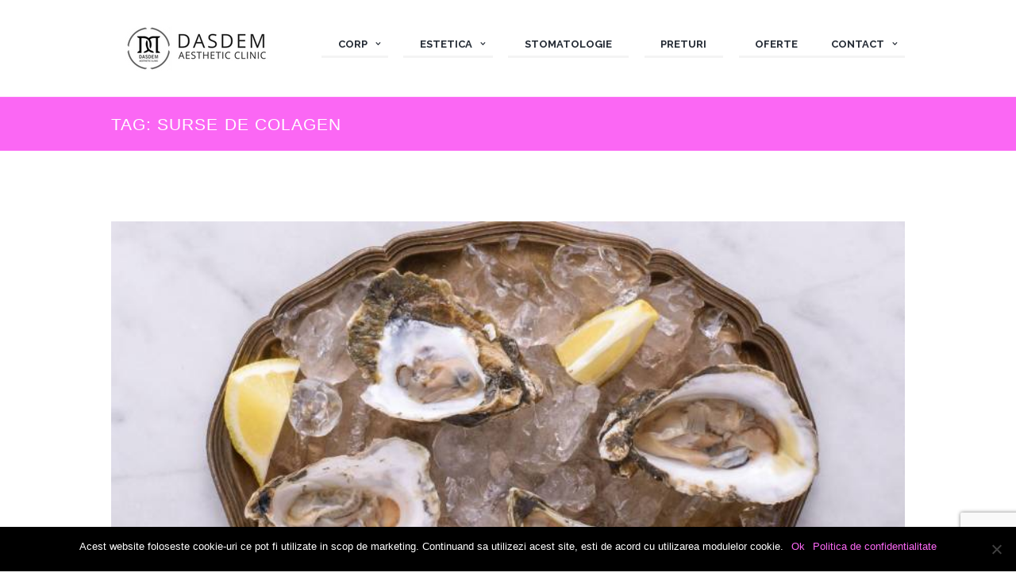

--- FILE ---
content_type: text/html; charset=UTF-8
request_url: https://dasdemclinic.ro/tag/surse-de-colagen/
body_size: 17798
content:
<!DOCTYPE html>
<html lang="ro-RO" class="scheme_original">
<head>
	<meta charset="UTF-8" />
	<meta name="viewport" content="width=device-width, initial-scale=1, maximum-scale=1">
	<meta name="format-detection" content="telephone=no">

	<link rel="profile" href="http://gmpg.org/xfn/11" />
	<link rel="pingback" href="https://dasdemclinic.ro/xmlrpc.php" />

	<meta name='robots' content='index, follow, max-image-preview:large, max-snippet:-1, max-video-preview:-1' />

	<!-- This site is optimized with the Yoast SEO plugin v23.4 - https://yoast.com/wordpress/plugins/seo/ -->
	<title>Arhive surse de colagen - Dasdem Aesthetic Clinic - Clinica Estetica in care ai Incredere</title>
	<link rel="canonical" href="https://dasdemclinic.ro/tag/surse-de-colagen/" />
	<meta property="og:locale" content="ro_RO" />
	<meta property="og:type" content="article" />
	<meta property="og:title" content="Arhive surse de colagen - Dasdem Aesthetic Clinic - Clinica Estetica in care ai Incredere" />
	<meta property="og:url" content="https://dasdemclinic.ro/tag/surse-de-colagen/" />
	<meta property="og:site_name" content="Dasdem Aesthetic Clinic - Clinica Estetica in care ai Incredere" />
	<meta name="twitter:card" content="summary_large_image" />
	<script type="application/ld+json" class="yoast-schema-graph">{"@context":"https://schema.org","@graph":[{"@type":"CollectionPage","@id":"https://dasdemclinic.ro/tag/surse-de-colagen/","url":"https://dasdemclinic.ro/tag/surse-de-colagen/","name":"Arhive surse de colagen - Dasdem Aesthetic Clinic - Clinica Estetica in care ai Incredere","isPartOf":{"@id":"https://dasdemclinic.ro/#website"},"primaryImageOfPage":{"@id":"https://dasdemclinic.ro/tag/surse-de-colagen/#primaryimage"},"image":{"@id":"https://dasdemclinic.ro/tag/surse-de-colagen/#primaryimage"},"thumbnailUrl":"https://dasdemclinic.ro/wp-content/uploads/2020/08/aaaa-stridii-scaled.jpg","breadcrumb":{"@id":"https://dasdemclinic.ro/tag/surse-de-colagen/#breadcrumb"},"inLanguage":"ro-RO"},{"@type":"ImageObject","inLanguage":"ro-RO","@id":"https://dasdemclinic.ro/tag/surse-de-colagen/#primaryimage","url":"https://dasdemclinic.ro/wp-content/uploads/2020/08/aaaa-stridii-scaled.jpg","contentUrl":"https://dasdemclinic.ro/wp-content/uploads/2020/08/aaaa-stridii-scaled.jpg","width":2560,"height":1708},{"@type":"BreadcrumbList","@id":"https://dasdemclinic.ro/tag/surse-de-colagen/#breadcrumb","itemListElement":[{"@type":"ListItem","position":1,"name":"Prima pagină","item":"https://dasdemclinic.ro/"},{"@type":"ListItem","position":2,"name":"surse de colagen"}]},{"@type":"WebSite","@id":"https://dasdemclinic.ro/#website","url":"https://dasdemclinic.ro/","name":"Dasdem Aesthetic Clinic - Clinica Estetica in care ai Incredere","description":"","publisher":{"@id":"https://dasdemclinic.ro/#organization"},"potentialAction":[{"@type":"SearchAction","target":{"@type":"EntryPoint","urlTemplate":"https://dasdemclinic.ro/?s={search_term_string}"},"query-input":{"@type":"PropertyValueSpecification","valueRequired":true,"valueName":"search_term_string"}}],"inLanguage":"ro-RO"},{"@type":"Organization","@id":"https://dasdemclinic.ro/#organization","name":"Dasdem Aesthetic Clinic - Clinica Estetica in care ai Incredere","url":"https://dasdemclinic.ro/","logo":{"@type":"ImageObject","inLanguage":"ro-RO","@id":"https://dasdemclinic.ro/#/schema/logo/image/","url":"https://dasdemclinic.ro/wp-content/uploads/2017/12/favicon.png","contentUrl":"https://dasdemclinic.ro/wp-content/uploads/2017/12/favicon.png","width":512,"height":512,"caption":"Dasdem Aesthetic Clinic - Clinica Estetica in care ai Incredere"},"image":{"@id":"https://dasdemclinic.ro/#/schema/logo/image/"},"sameAs":["https://www.facebook.com/dasdemclinic"]}]}</script>
	<!-- / Yoast SEO plugin. -->


<link rel='dns-prefetch' href='//fonts.googleapis.com' />
<link rel="alternate" type="application/rss+xml" title="Dasdem Aesthetic Clinic - Clinica Estetica in care ai Incredere &raquo; Flux" href="https://dasdemclinic.ro/feed/" />
<link rel="alternate" type="application/rss+xml" title="Dasdem Aesthetic Clinic - Clinica Estetica in care ai Incredere &raquo; Flux comentarii" href="https://dasdemclinic.ro/comments/feed/" />
<link rel="alternate" type="application/rss+xml" title="Dasdem Aesthetic Clinic - Clinica Estetica in care ai Incredere &raquo; Flux etichetă surse de colagen" href="https://dasdemclinic.ro/tag/surse-de-colagen/feed/" />
<script type="text/javascript">
/* <![CDATA[ */
window._wpemojiSettings = {"baseUrl":"https:\/\/s.w.org\/images\/core\/emoji\/15.0.3\/72x72\/","ext":".png","svgUrl":"https:\/\/s.w.org\/images\/core\/emoji\/15.0.3\/svg\/","svgExt":".svg","source":{"concatemoji":"https:\/\/dasdemclinic.ro\/wp-includes\/js\/wp-emoji-release.min.js?ver=091b81954fc06e3aa9b87a65b4b390ab"}};
/*! This file is auto-generated */
!function(i,n){var o,s,e;function c(e){try{var t={supportTests:e,timestamp:(new Date).valueOf()};sessionStorage.setItem(o,JSON.stringify(t))}catch(e){}}function p(e,t,n){e.clearRect(0,0,e.canvas.width,e.canvas.height),e.fillText(t,0,0);var t=new Uint32Array(e.getImageData(0,0,e.canvas.width,e.canvas.height).data),r=(e.clearRect(0,0,e.canvas.width,e.canvas.height),e.fillText(n,0,0),new Uint32Array(e.getImageData(0,0,e.canvas.width,e.canvas.height).data));return t.every(function(e,t){return e===r[t]})}function u(e,t,n){switch(t){case"flag":return n(e,"\ud83c\udff3\ufe0f\u200d\u26a7\ufe0f","\ud83c\udff3\ufe0f\u200b\u26a7\ufe0f")?!1:!n(e,"\ud83c\uddfa\ud83c\uddf3","\ud83c\uddfa\u200b\ud83c\uddf3")&&!n(e,"\ud83c\udff4\udb40\udc67\udb40\udc62\udb40\udc65\udb40\udc6e\udb40\udc67\udb40\udc7f","\ud83c\udff4\u200b\udb40\udc67\u200b\udb40\udc62\u200b\udb40\udc65\u200b\udb40\udc6e\u200b\udb40\udc67\u200b\udb40\udc7f");case"emoji":return!n(e,"\ud83d\udc26\u200d\u2b1b","\ud83d\udc26\u200b\u2b1b")}return!1}function f(e,t,n){var r="undefined"!=typeof WorkerGlobalScope&&self instanceof WorkerGlobalScope?new OffscreenCanvas(300,150):i.createElement("canvas"),a=r.getContext("2d",{willReadFrequently:!0}),o=(a.textBaseline="top",a.font="600 32px Arial",{});return e.forEach(function(e){o[e]=t(a,e,n)}),o}function t(e){var t=i.createElement("script");t.src=e,t.defer=!0,i.head.appendChild(t)}"undefined"!=typeof Promise&&(o="wpEmojiSettingsSupports",s=["flag","emoji"],n.supports={everything:!0,everythingExceptFlag:!0},e=new Promise(function(e){i.addEventListener("DOMContentLoaded",e,{once:!0})}),new Promise(function(t){var n=function(){try{var e=JSON.parse(sessionStorage.getItem(o));if("object"==typeof e&&"number"==typeof e.timestamp&&(new Date).valueOf()<e.timestamp+604800&&"object"==typeof e.supportTests)return e.supportTests}catch(e){}return null}();if(!n){if("undefined"!=typeof Worker&&"undefined"!=typeof OffscreenCanvas&&"undefined"!=typeof URL&&URL.createObjectURL&&"undefined"!=typeof Blob)try{var e="postMessage("+f.toString()+"("+[JSON.stringify(s),u.toString(),p.toString()].join(",")+"));",r=new Blob([e],{type:"text/javascript"}),a=new Worker(URL.createObjectURL(r),{name:"wpTestEmojiSupports"});return void(a.onmessage=function(e){c(n=e.data),a.terminate(),t(n)})}catch(e){}c(n=f(s,u,p))}t(n)}).then(function(e){for(var t in e)n.supports[t]=e[t],n.supports.everything=n.supports.everything&&n.supports[t],"flag"!==t&&(n.supports.everythingExceptFlag=n.supports.everythingExceptFlag&&n.supports[t]);n.supports.everythingExceptFlag=n.supports.everythingExceptFlag&&!n.supports.flag,n.DOMReady=!1,n.readyCallback=function(){n.DOMReady=!0}}).then(function(){return e}).then(function(){var e;n.supports.everything||(n.readyCallback(),(e=n.source||{}).concatemoji?t(e.concatemoji):e.wpemoji&&e.twemoji&&(t(e.twemoji),t(e.wpemoji)))}))}((window,document),window._wpemojiSettings);
/* ]]> */
</script>
<style id='wp-emoji-styles-inline-css' type='text/css'>

	img.wp-smiley, img.emoji {
		display: inline !important;
		border: none !important;
		box-shadow: none !important;
		height: 1em !important;
		width: 1em !important;
		margin: 0 0.07em !important;
		vertical-align: -0.1em !important;
		background: none !important;
		padding: 0 !important;
	}
</style>
<link rel='stylesheet' id='wp-block-library-css' href='https://dasdemclinic.ro/wp-includes/css/dist/block-library/style.min.css?ver=091b81954fc06e3aa9b87a65b4b390ab' type='text/css' media='all' />
<style id='global-styles-inline-css' type='text/css'>
:root{--wp--preset--aspect-ratio--square: 1;--wp--preset--aspect-ratio--4-3: 4/3;--wp--preset--aspect-ratio--3-4: 3/4;--wp--preset--aspect-ratio--3-2: 3/2;--wp--preset--aspect-ratio--2-3: 2/3;--wp--preset--aspect-ratio--16-9: 16/9;--wp--preset--aspect-ratio--9-16: 9/16;--wp--preset--color--black: #000000;--wp--preset--color--cyan-bluish-gray: #abb8c3;--wp--preset--color--white: #ffffff;--wp--preset--color--pale-pink: #f78da7;--wp--preset--color--vivid-red: #cf2e2e;--wp--preset--color--luminous-vivid-orange: #ff6900;--wp--preset--color--luminous-vivid-amber: #fcb900;--wp--preset--color--light-green-cyan: #7bdcb5;--wp--preset--color--vivid-green-cyan: #00d084;--wp--preset--color--pale-cyan-blue: #8ed1fc;--wp--preset--color--vivid-cyan-blue: #0693e3;--wp--preset--color--vivid-purple: #9b51e0;--wp--preset--color--bg-color: #FFFFFF;--wp--preset--color--bd-color: #EAEAEA;--wp--preset--color--text-dark: #323232;--wp--preset--color--text-light: #9A9A9A;--wp--preset--color--text-link: #F9A392;--wp--preset--color--text-hover: #8ED4CC;--wp--preset--color--text-link-2: #8ED4CC;--wp--preset--color--text-hover-2: #F9A392;--wp--preset--color--text-link-3: #F9A392;--wp--preset--color--text-hover-3: #F09988;--wp--preset--gradient--vivid-cyan-blue-to-vivid-purple: linear-gradient(135deg,rgba(6,147,227,1) 0%,rgb(155,81,224) 100%);--wp--preset--gradient--light-green-cyan-to-vivid-green-cyan: linear-gradient(135deg,rgb(122,220,180) 0%,rgb(0,208,130) 100%);--wp--preset--gradient--luminous-vivid-amber-to-luminous-vivid-orange: linear-gradient(135deg,rgba(252,185,0,1) 0%,rgba(255,105,0,1) 100%);--wp--preset--gradient--luminous-vivid-orange-to-vivid-red: linear-gradient(135deg,rgba(255,105,0,1) 0%,rgb(207,46,46) 100%);--wp--preset--gradient--very-light-gray-to-cyan-bluish-gray: linear-gradient(135deg,rgb(238,238,238) 0%,rgb(169,184,195) 100%);--wp--preset--gradient--cool-to-warm-spectrum: linear-gradient(135deg,rgb(74,234,220) 0%,rgb(151,120,209) 20%,rgb(207,42,186) 40%,rgb(238,44,130) 60%,rgb(251,105,98) 80%,rgb(254,248,76) 100%);--wp--preset--gradient--blush-light-purple: linear-gradient(135deg,rgb(255,206,236) 0%,rgb(152,150,240) 100%);--wp--preset--gradient--blush-bordeaux: linear-gradient(135deg,rgb(254,205,165) 0%,rgb(254,45,45) 50%,rgb(107,0,62) 100%);--wp--preset--gradient--luminous-dusk: linear-gradient(135deg,rgb(255,203,112) 0%,rgb(199,81,192) 50%,rgb(65,88,208) 100%);--wp--preset--gradient--pale-ocean: linear-gradient(135deg,rgb(255,245,203) 0%,rgb(182,227,212) 50%,rgb(51,167,181) 100%);--wp--preset--gradient--electric-grass: linear-gradient(135deg,rgb(202,248,128) 0%,rgb(113,206,126) 100%);--wp--preset--gradient--midnight: linear-gradient(135deg,rgb(2,3,129) 0%,rgb(40,116,252) 100%);--wp--preset--gradient--vertical-link-to-hover: linear-gradient(to bottom,var(--theme-color-text_link) 0%,var(--theme-color-text_hover) 100%);--wp--preset--gradient--diagonal-link-to-hover: linear-gradient(to bottom right,var(--theme-color-text_link) 0%,var(--theme-color-text_hover) 100%);--wp--preset--font-size--small: 13px;--wp--preset--font-size--medium: clamp(14px, 0.875rem + ((1vw - 3.2px) * 0.619), 20px);--wp--preset--font-size--large: clamp(22.041px, 1.378rem + ((1vw - 3.2px) * 1.439), 36px);--wp--preset--font-size--x-large: clamp(25.014px, 1.563rem + ((1vw - 3.2px) * 1.751), 42px);--wp--preset--font-family--p-font: droid-serif,serif;--wp--preset--font-family--post-font: ;--wp--preset--font-family--h-1-font: Raleway,sans-serif;--wp--preset--font-family--input-font: inherit;--wp--preset--font-family--decoration-font: "Mr De Haviland",cursive;--wp--preset--spacing--20: 0.44rem;--wp--preset--spacing--30: 0.67rem;--wp--preset--spacing--40: 1rem;--wp--preset--spacing--50: 1.5rem;--wp--preset--spacing--60: 2.25rem;--wp--preset--spacing--70: 3.38rem;--wp--preset--spacing--80: 5.06rem;--wp--preset--shadow--natural: 6px 6px 9px rgba(0, 0, 0, 0.2);--wp--preset--shadow--deep: 12px 12px 50px rgba(0, 0, 0, 0.4);--wp--preset--shadow--sharp: 6px 6px 0px rgba(0, 0, 0, 0.2);--wp--preset--shadow--outlined: 6px 6px 0px -3px rgba(255, 255, 255, 1), 6px 6px rgba(0, 0, 0, 1);--wp--preset--shadow--crisp: 6px 6px 0px rgba(0, 0, 0, 1);--wp--custom--spacing--tiny: var(--sc-space-tiny,   1rem);--wp--custom--spacing--small: var(--sc-space-small,  2rem);--wp--custom--spacing--medium: var(--sc-space-medium, 3.3333rem);--wp--custom--spacing--large: var(--sc-space-large,  6.6667rem);--wp--custom--spacing--huge: var(--sc-space-huge,   8.6667rem);}:root { --wp--style--global--content-size: 840px;--wp--style--global--wide-size: 1290px; }:where(body) { margin: 0; }.wp-site-blocks > .alignleft { float: left; margin-right: 2em; }.wp-site-blocks > .alignright { float: right; margin-left: 2em; }.wp-site-blocks > .aligncenter { justify-content: center; margin-left: auto; margin-right: auto; }:where(.is-layout-flex){gap: 0.5em;}:where(.is-layout-grid){gap: 0.5em;}.is-layout-flow > .alignleft{float: left;margin-inline-start: 0;margin-inline-end: 2em;}.is-layout-flow > .alignright{float: right;margin-inline-start: 2em;margin-inline-end: 0;}.is-layout-flow > .aligncenter{margin-left: auto !important;margin-right: auto !important;}.is-layout-constrained > .alignleft{float: left;margin-inline-start: 0;margin-inline-end: 2em;}.is-layout-constrained > .alignright{float: right;margin-inline-start: 2em;margin-inline-end: 0;}.is-layout-constrained > .aligncenter{margin-left: auto !important;margin-right: auto !important;}.is-layout-constrained > :where(:not(.alignleft):not(.alignright):not(.alignfull)){max-width: var(--wp--style--global--content-size);margin-left: auto !important;margin-right: auto !important;}.is-layout-constrained > .alignwide{max-width: var(--wp--style--global--wide-size);}body .is-layout-flex{display: flex;}.is-layout-flex{flex-wrap: wrap;align-items: center;}.is-layout-flex > :is(*, div){margin: 0;}body .is-layout-grid{display: grid;}.is-layout-grid > :is(*, div){margin: 0;}body{padding-top: 0px;padding-right: 0px;padding-bottom: 0px;padding-left: 0px;}a:where(:not(.wp-element-button)){text-decoration: underline;}:root :where(.wp-element-button, .wp-block-button__link){background-color: #32373c;border-width: 0;color: #fff;font-family: inherit;font-size: inherit;line-height: inherit;padding: calc(0.667em + 2px) calc(1.333em + 2px);text-decoration: none;}.has-black-color{color: var(--wp--preset--color--black) !important;}.has-cyan-bluish-gray-color{color: var(--wp--preset--color--cyan-bluish-gray) !important;}.has-white-color{color: var(--wp--preset--color--white) !important;}.has-pale-pink-color{color: var(--wp--preset--color--pale-pink) !important;}.has-vivid-red-color{color: var(--wp--preset--color--vivid-red) !important;}.has-luminous-vivid-orange-color{color: var(--wp--preset--color--luminous-vivid-orange) !important;}.has-luminous-vivid-amber-color{color: var(--wp--preset--color--luminous-vivid-amber) !important;}.has-light-green-cyan-color{color: var(--wp--preset--color--light-green-cyan) !important;}.has-vivid-green-cyan-color{color: var(--wp--preset--color--vivid-green-cyan) !important;}.has-pale-cyan-blue-color{color: var(--wp--preset--color--pale-cyan-blue) !important;}.has-vivid-cyan-blue-color{color: var(--wp--preset--color--vivid-cyan-blue) !important;}.has-vivid-purple-color{color: var(--wp--preset--color--vivid-purple) !important;}.has-bg-color-color{color: var(--wp--preset--color--bg-color) !important;}.has-bd-color-color{color: var(--wp--preset--color--bd-color) !important;}.has-text-dark-color{color: var(--wp--preset--color--text-dark) !important;}.has-text-light-color{color: var(--wp--preset--color--text-light) !important;}.has-text-link-color{color: var(--wp--preset--color--text-link) !important;}.has-text-hover-color{color: var(--wp--preset--color--text-hover) !important;}.has-text-link-2-color{color: var(--wp--preset--color--text-link-2) !important;}.has-text-hover-2-color{color: var(--wp--preset--color--text-hover-2) !important;}.has-text-link-3-color{color: var(--wp--preset--color--text-link-3) !important;}.has-text-hover-3-color{color: var(--wp--preset--color--text-hover-3) !important;}.has-black-background-color{background-color: var(--wp--preset--color--black) !important;}.has-cyan-bluish-gray-background-color{background-color: var(--wp--preset--color--cyan-bluish-gray) !important;}.has-white-background-color{background-color: var(--wp--preset--color--white) !important;}.has-pale-pink-background-color{background-color: var(--wp--preset--color--pale-pink) !important;}.has-vivid-red-background-color{background-color: var(--wp--preset--color--vivid-red) !important;}.has-luminous-vivid-orange-background-color{background-color: var(--wp--preset--color--luminous-vivid-orange) !important;}.has-luminous-vivid-amber-background-color{background-color: var(--wp--preset--color--luminous-vivid-amber) !important;}.has-light-green-cyan-background-color{background-color: var(--wp--preset--color--light-green-cyan) !important;}.has-vivid-green-cyan-background-color{background-color: var(--wp--preset--color--vivid-green-cyan) !important;}.has-pale-cyan-blue-background-color{background-color: var(--wp--preset--color--pale-cyan-blue) !important;}.has-vivid-cyan-blue-background-color{background-color: var(--wp--preset--color--vivid-cyan-blue) !important;}.has-vivid-purple-background-color{background-color: var(--wp--preset--color--vivid-purple) !important;}.has-bg-color-background-color{background-color: var(--wp--preset--color--bg-color) !important;}.has-bd-color-background-color{background-color: var(--wp--preset--color--bd-color) !important;}.has-text-dark-background-color{background-color: var(--wp--preset--color--text-dark) !important;}.has-text-light-background-color{background-color: var(--wp--preset--color--text-light) !important;}.has-text-link-background-color{background-color: var(--wp--preset--color--text-link) !important;}.has-text-hover-background-color{background-color: var(--wp--preset--color--text-hover) !important;}.has-text-link-2-background-color{background-color: var(--wp--preset--color--text-link-2) !important;}.has-text-hover-2-background-color{background-color: var(--wp--preset--color--text-hover-2) !important;}.has-text-link-3-background-color{background-color: var(--wp--preset--color--text-link-3) !important;}.has-text-hover-3-background-color{background-color: var(--wp--preset--color--text-hover-3) !important;}.has-black-border-color{border-color: var(--wp--preset--color--black) !important;}.has-cyan-bluish-gray-border-color{border-color: var(--wp--preset--color--cyan-bluish-gray) !important;}.has-white-border-color{border-color: var(--wp--preset--color--white) !important;}.has-pale-pink-border-color{border-color: var(--wp--preset--color--pale-pink) !important;}.has-vivid-red-border-color{border-color: var(--wp--preset--color--vivid-red) !important;}.has-luminous-vivid-orange-border-color{border-color: var(--wp--preset--color--luminous-vivid-orange) !important;}.has-luminous-vivid-amber-border-color{border-color: var(--wp--preset--color--luminous-vivid-amber) !important;}.has-light-green-cyan-border-color{border-color: var(--wp--preset--color--light-green-cyan) !important;}.has-vivid-green-cyan-border-color{border-color: var(--wp--preset--color--vivid-green-cyan) !important;}.has-pale-cyan-blue-border-color{border-color: var(--wp--preset--color--pale-cyan-blue) !important;}.has-vivid-cyan-blue-border-color{border-color: var(--wp--preset--color--vivid-cyan-blue) !important;}.has-vivid-purple-border-color{border-color: var(--wp--preset--color--vivid-purple) !important;}.has-bg-color-border-color{border-color: var(--wp--preset--color--bg-color) !important;}.has-bd-color-border-color{border-color: var(--wp--preset--color--bd-color) !important;}.has-text-dark-border-color{border-color: var(--wp--preset--color--text-dark) !important;}.has-text-light-border-color{border-color: var(--wp--preset--color--text-light) !important;}.has-text-link-border-color{border-color: var(--wp--preset--color--text-link) !important;}.has-text-hover-border-color{border-color: var(--wp--preset--color--text-hover) !important;}.has-text-link-2-border-color{border-color: var(--wp--preset--color--text-link-2) !important;}.has-text-hover-2-border-color{border-color: var(--wp--preset--color--text-hover-2) !important;}.has-text-link-3-border-color{border-color: var(--wp--preset--color--text-link-3) !important;}.has-text-hover-3-border-color{border-color: var(--wp--preset--color--text-hover-3) !important;}.has-vivid-cyan-blue-to-vivid-purple-gradient-background{background: var(--wp--preset--gradient--vivid-cyan-blue-to-vivid-purple) !important;}.has-light-green-cyan-to-vivid-green-cyan-gradient-background{background: var(--wp--preset--gradient--light-green-cyan-to-vivid-green-cyan) !important;}.has-luminous-vivid-amber-to-luminous-vivid-orange-gradient-background{background: var(--wp--preset--gradient--luminous-vivid-amber-to-luminous-vivid-orange) !important;}.has-luminous-vivid-orange-to-vivid-red-gradient-background{background: var(--wp--preset--gradient--luminous-vivid-orange-to-vivid-red) !important;}.has-very-light-gray-to-cyan-bluish-gray-gradient-background{background: var(--wp--preset--gradient--very-light-gray-to-cyan-bluish-gray) !important;}.has-cool-to-warm-spectrum-gradient-background{background: var(--wp--preset--gradient--cool-to-warm-spectrum) !important;}.has-blush-light-purple-gradient-background{background: var(--wp--preset--gradient--blush-light-purple) !important;}.has-blush-bordeaux-gradient-background{background: var(--wp--preset--gradient--blush-bordeaux) !important;}.has-luminous-dusk-gradient-background{background: var(--wp--preset--gradient--luminous-dusk) !important;}.has-pale-ocean-gradient-background{background: var(--wp--preset--gradient--pale-ocean) !important;}.has-electric-grass-gradient-background{background: var(--wp--preset--gradient--electric-grass) !important;}.has-midnight-gradient-background{background: var(--wp--preset--gradient--midnight) !important;}.has-vertical-link-to-hover-gradient-background{background: var(--wp--preset--gradient--vertical-link-to-hover) !important;}.has-diagonal-link-to-hover-gradient-background{background: var(--wp--preset--gradient--diagonal-link-to-hover) !important;}.has-small-font-size{font-size: var(--wp--preset--font-size--small) !important;}.has-medium-font-size{font-size: var(--wp--preset--font-size--medium) !important;}.has-large-font-size{font-size: var(--wp--preset--font-size--large) !important;}.has-x-large-font-size{font-size: var(--wp--preset--font-size--x-large) !important;}.has-p-font-font-family{font-family: var(--wp--preset--font-family--p-font) !important;}.has-post-font-font-family{font-family: var(--wp--preset--font-family--post-font) !important;}.has-h-1-font-font-family{font-family: var(--wp--preset--font-family--h-1-font) !important;}.has-input-font-font-family{font-family: var(--wp--preset--font-family--input-font) !important;}.has-decoration-font-font-family{font-family: var(--wp--preset--font-family--decoration-font) !important;}
:root :where(.wp-block-button .wp-block-button__link){background-color: var(--theme-color-text_link);border-radius: 0;color: var(--theme-color-inverse_link);font-family: var(--theme-font-button_font-family);font-size: var(--theme-font-button_font-size);font-weight: var(--theme-font-button_font-weight);line-height: var(--theme-font-button_line-height);}
:where(.wp-block-post-template.is-layout-flex){gap: 1.25em;}:where(.wp-block-post-template.is-layout-grid){gap: 1.25em;}
:where(.wp-block-columns.is-layout-flex){gap: 2em;}:where(.wp-block-columns.is-layout-grid){gap: 2em;}
:root :where(.wp-block-pullquote){border-width: 1px 0;font-size: clamp(0.984em, 0.984rem + ((1vw - 0.2em) * 0.851), 1.5em);line-height: 1.6;}
:root :where(.wp-block-post-comments){padding-top: var(--wp--custom--spacing--small);}
:root :where(.wp-block-quote){border-width: 1px;}
</style>
<link rel='stylesheet' id='contact-form-7-css' href='https://dasdemclinic.ro/wp-content/plugins/contact-form-7/includes/css/styles.css?ver=5.9.8' type='text/css' media='all' />
<link rel='stylesheet' id='cookie-notice-front-css' href='https://dasdemclinic.ro/wp-content/plugins/cookie-notice/css/front.min.css?ver=2.4.18' type='text/css' media='all' />
<link rel='stylesheet' id='nbcpf-intlTelInput-style-css' href='https://dasdemclinic.ro/wp-content/plugins/country-phone-field-contact-form-7/assets/css/intlTelInput.min.css?ver=091b81954fc06e3aa9b87a65b4b390ab' type='text/css' media='all' />
<link rel='stylesheet' id='nbcpf-countryFlag-style-css' href='https://dasdemclinic.ro/wp-content/plugins/country-phone-field-contact-form-7/assets/css/countrySelect.min.css?ver=091b81954fc06e3aa9b87a65b4b390ab' type='text/css' media='all' />
<link rel='stylesheet' id='iw-style-css' href='https://dasdemclinic.ro/wp-content/plugins/iw-addition/assets/iw-style.css?ver=1.1.2' type='text/css' media='all' />
<link rel='stylesheet' id='parent-style-css' href='https://dasdemclinic.ro/wp-content/themes/jacqueline/style.css?ver=091b81954fc06e3aa9b87a65b4b390ab' type='text/css' media='all' />
<link rel='stylesheet' id='jacqueline-font-google_fonts-style-css' href='https://fonts.googleapis.com/css?family=Raleway:300,300italic,400,400italic,700,700italic%7CDroid+Serif:300,300italic,400,400italic,700,700italic&#038;subset=latin,latin-ext' type='text/css' media='all' />
<link rel='stylesheet' id='jacqueline-fontello-style-css' href='https://dasdemclinic.ro/wp-content/themes/jacqueline/css/fontello/css/fontello.css' type='text/css' media='all' />
<link rel='stylesheet' id='jacqueline-main-style-css' href='https://dasdemclinic.ro/wp-content/themes/jacqueline-child/style.css' type='text/css' media='all' />
<link rel='stylesheet' id='jacqueline-animation-style-css' href='https://dasdemclinic.ro/wp-content/themes/jacqueline/fw/css/core.animation.css' type='text/css' media='all' />
<link rel='stylesheet' id='jacqueline-shortcodes-style-css' href='https://dasdemclinic.ro/wp-content/themes/jacqueline/shortcodes/theme.shortcodes.css' type='text/css' media='all' />
<link rel='stylesheet' id='jacqueline-skin-style-css' href='https://dasdemclinic.ro/wp-content/themes/jacqueline/skins/less/skin.css' type='text/css' media='all' />
<link rel='stylesheet' id='jacqueline-custom-style-css' href='https://dasdemclinic.ro/wp-content/themes/jacqueline/fw/css/custom-style.css' type='text/css' media='all' />
<style id='jacqueline-custom-style-inline-css' type='text/css'>
  .menu_side_nav>li ul,.menu_main_nav>li ul{width:180px}.menu_side_nav>li>ul ul,.menu_main_nav>li>ul ul{left:184px}.menu_side_nav>li>ul ul.submenu_left,.menu_main_nav>li>ul ul.submenu_left{left:-181px} .contacts_wrap .logo img{height:300px}
</style>
<link rel='stylesheet' id='jacqueline-responsive-style-css' href='https://dasdemclinic.ro/wp-content/themes/jacqueline/css/responsive.css' type='text/css' media='all' />
<link rel='stylesheet' id='jacqueline-custom-responsive-style-css' href='https://dasdemclinic.ro/wp-content/themes/jacqueline/css/custom.responsive.css' type='text/css' media='all' />
<link rel='stylesheet' id='mediaelement-css' href='https://dasdemclinic.ro/wp-includes/js/mediaelement/mediaelementplayer-legacy.min.css?ver=4.2.17' type='text/css' media='all' />
<link rel='stylesheet' id='wp-mediaelement-css' href='https://dasdemclinic.ro/wp-includes/js/mediaelement/wp-mediaelement.min.css?ver=091b81954fc06e3aa9b87a65b4b390ab' type='text/css' media='all' />
<link rel='stylesheet' id='call-now-button-modern-style-css' href='https://dasdemclinic.ro/wp-content/plugins/call-now-button/resources/style/modern.css?ver=1.4.11' type='text/css' media='all' />
<!--n2css--><script type="text/javascript" src="https://dasdemclinic.ro/wp-includes/js/jquery/jquery.min.js?ver=3.7.1" id="jquery-core-js"></script>
<script type="text/javascript" src="https://dasdemclinic.ro/wp-includes/js/jquery/jquery-migrate.min.js?ver=3.4.1" id="jquery-migrate-js"></script>
<script type="text/javascript" src="https://dasdemclinic.ro/wp-content/themes/jacqueline/fw/js/photostack/modernizr.min.js" id="jacqueline-core-modernizr-script-js"></script>
<link rel="https://api.w.org/" href="https://dasdemclinic.ro/wp-json/" /><link rel="alternate" title="JSON" type="application/json" href="https://dasdemclinic.ro/wp-json/wp/v2/tags/305" /><link rel="EditURI" type="application/rsd+xml" title="RSD" href="https://dasdemclinic.ro/xmlrpc.php?rsd" />

<meta name="generator" content="Powered by WPBakery Page Builder - drag and drop page builder for WordPress."/>
<style type="text/css" id="custom-background-css">
body.custom-background { background-image: url("https://dasdemclinic.ro/wp-content/uploads/2022/11/program.jpg"); background-position: left top; background-size: contain; background-repeat: repeat; background-attachment: fixed; }
</style>
	<link rel="icon" href="https://dasdemclinic.ro/wp-content/uploads/2017/12/cropped-fav-32x32.png" sizes="32x32" />
<link rel="icon" href="https://dasdemclinic.ro/wp-content/uploads/2017/12/cropped-fav-192x192.png" sizes="192x192" />
<link rel="apple-touch-icon" href="https://dasdemclinic.ro/wp-content/uploads/2017/12/cropped-fav-180x180.png" />
<meta name="msapplication-TileImage" content="https://dasdemclinic.ro/wp-content/uploads/2017/12/cropped-fav-270x270.png" />
<noscript><style> .wpb_animate_when_almost_visible { opacity: 1; }</style></noscript>    <!-- Google Tag Manager -->
    <script>(function(w,d,s,l,i){w[l]=w[l]||[];w[l].push({'gtm.start':
    new Date().getTime(),event:'gtm.js'});var f=d.getElementsByTagName(s)[0],
    j=d.createElement(s),dl=l!='dataLayer'?'&l='+l:'';j.async=true;j.src=
    'https://www.googletagmanager.com/gtm.js?id='+i+dl;f.parentNode.insertBefore(j,f);
    })(window,document,'script','dataLayer','GTM-N7MJ2SSX');</script>
    <!-- End Google Tag Manager -->
</head>

<body class="archive tag tag-surse-de-colagen tag-305 custom-background cookies-not-set jacqueline_body body_style_wide body_filled theme_skin_less article_style_stretch layout_excerpt template_excerpt scheme_original top_panel_show top_panel_above sidebar_hide sidebar_outer_hide preloader wpb-js-composer js-comp-ver-6.6.0.1 vc_responsive">
	
    <!-- Google Tag Manager (noscript) -->
    <noscript><iframe src="https://www.googletagmanager.com/ns.html?id=GTM-N7MJ2SSX"
    height="0" width="0" style="display:none;visibility:hidden"></iframe></noscript>
    <!-- End Google Tag Manager (noscript) -->
	
	
	
	
	<div class="body_wrap">

		<div class="page_wrap">

					
		<div class="top_panel_fixed_wrap"></div>

		<header class="top_panel_wrap top_panel_style_3 scheme_original">
			<div class="top_panel_wrap_inner top_panel_inner_style_3 top_panel_position_above">
			
			
			<div class="top_panel_middle" >
				<div class="content_wrap">
					<div class="contact_logo">
								<div class="logo">
			<a href="https://dasdemclinic.ro/"><img src="https://dasdemclinic.ro/wp-content/uploads/2017/12/Logo-site.png" class="logo_main" alt="" width="238" height="56"><img src="https://dasdemclinic.ro/wp-content/uploads/2017/12/Logo-site.png" class="logo_fixed" alt="" width="238" height="56"></a>
		</div>
							</div>
					<div class="menu_main_wrap">
						<nav class="menu_main_nav_area">
							<ul id="menu_main" class="menu_main_nav"><li id="menu-item-2010" class="menu-item menu-item-type-post_type menu-item-object-page menu-item-has-children menu-item-2010"><a href="https://dasdemclinic.ro/tratamente-corporale/"><span>Corp</span></a>
<ul class="sub-menu">
	<li id="menu-item-2269" class="menu-item menu-item-type-custom menu-item-object-custom menu-item-2269"><a href="https://dasdemclinic.ro/services/epilare-definitiva/"><span>Epilare Definitiva</span></a></li>
	<li id="menu-item-2286" class="menu-item menu-item-type-custom menu-item-object-custom menu-item-2286"><a href="https://dasdemclinic.ro/services/remodelare-corporala/"><span>Criolipoliza</span></a></li>
	<li id="menu-item-2287" class="menu-item menu-item-type-custom menu-item-object-custom menu-item-2287"><a href="https://dasdemclinic.ro/services/tratament-celulita/"><span>VelaShape</span></a></li>
	<li id="menu-item-2443" class="menu-item menu-item-type-custom menu-item-object-custom menu-item-2443"><a href="https://dasdemclinic.ro/services/masaj-de-relaxare/"><span>Masaj relaxare</span></a></li>
	<li id="menu-item-2466" class="menu-item menu-item-type-custom menu-item-object-custom menu-item-2466"><a href="https://dasdemclinic.ro/services/masaj-anticelulitic/"><span>Masaj anticelulitic</span></a></li>
</ul>
</li>
<li id="menu-item-2009" class="menu-item menu-item-type-post_type menu-item-object-page menu-item-has-children menu-item-2009"><a href="https://dasdemclinic.ro/medicina-estetica/"><span>Estetica</span></a>
<ul class="sub-menu">
	<li id="menu-item-3070" class="menu-item menu-item-type-post_type menu-item-object-page menu-item-has-children menu-item-3070"><a href="https://dasdemclinic.ro/hairbeauty/"><span>Hair &#038; Beauty</span></a>
	<ul class="sub-menu">
		<li id="menu-item-3077" class="menu-item menu-item-type-post_type menu-item-object-page menu-item-3077"><a href="https://dasdemclinic.ro/gene-sprancene/"><span>Gene &#038; Sprancene</span></a></li>
		<li id="menu-item-3078" class="menu-item menu-item-type-post_type menu-item-object-page menu-item-3078"><a href="https://dasdemclinic.ro/makeup/"><span>Makeup</span></a></li>
	</ul>
</li>
	<li id="menu-item-2288" class="menu-item menu-item-type-custom menu-item-object-custom menu-item-2288"><a href="https://dasdemclinic.ro/services/hidratare-profunda-hydrafacial/"><span>Hydrafacial</span></a></li>
	<li id="menu-item-2297" class="menu-item menu-item-type-custom menu-item-object-custom menu-item-has-children menu-item-2297"><a href="https://dasdemclinic.ro/medicina-estetica/"><span>Intraceuticals</span></a>
	<ul class="sub-menu">
		<li id="menu-item-2290" class="menu-item menu-item-type-custom menu-item-object-custom menu-item-2290"><a href="https://dasdemclinic.ro/services/lifting-nonchirurgical-intraceuticals-atoxelene/"><span>Atoxelene</span></a></li>
		<li id="menu-item-2291" class="menu-item menu-item-type-custom menu-item-object-custom menu-item-2291"><a href="https://dasdemclinic.ro/services/tratament-acnee-intraceuticals-clarity/"><span>Clarity</span></a></li>
		<li id="menu-item-2292" class="menu-item menu-item-type-custom menu-item-object-custom menu-item-2292"><a href="https://dasdemclinic.ro/services/tratament-hidratare-si-tonifiere-intraceuticals-rejuvenate/"><span>Rejuvenate</span></a></li>
		<li id="menu-item-2293" class="menu-item menu-item-type-custom menu-item-object-custom menu-item-2293"><a href="https://dasdemclinic.ro/services/tratament-pete-pigmentare-intraceuticals-opulence/"><span>Opulence</span></a></li>
	</ul>
</li>
	<li id="menu-item-2008" class="menu-item menu-item-type-post_type menu-item-object-page menu-item-has-children menu-item-2008"><a href="https://dasdemclinic.ro/dermatologie/"><span>Regenerare</span></a>
	<ul class="sub-menu">
		<li id="menu-item-2295" class="menu-item menu-item-type-custom menu-item-object-custom menu-item-2295"><a href="https://dasdemclinic.ro/services/peeling-chimic/"><span>Peeling</span></a></li>
		<li id="menu-item-2316" class="menu-item menu-item-type-custom menu-item-object-custom menu-item-2316"><a href="https://dasdemclinic.ro/services/mezoterapia/"><span>Mezoterapia</span></a></li>
		<li id="menu-item-2416" class="menu-item menu-item-type-custom menu-item-object-custom menu-item-2416"><a href="https://dasdemclinic.ro/services/microneedling-protejeaza-si-imbunatateste-mecansimele-naturale-ale-pielii/"><span>Microneedling</span></a></li>
	</ul>
</li>
</ul>
</li>
<li id="menu-item-2897" class="menu-item menu-item-type-custom menu-item-object-custom menu-item-2897"><a href="https://dasdemclinic.ro/stomatologie-frumusete-si-sanatate/"><span>Stomatologie</span></a></li>
<li id="menu-item-2294" class="menu-item menu-item-type-custom menu-item-object-custom menu-item-2294"><a href="https://dasdemclinic.ro/preturi/"><span>Preturi</span></a></li>
<li id="menu-item-2062" class="menu-item menu-item-type-post_type menu-item-object-page menu-item-2062"><a href="https://dasdemclinic.ro/preturi-si-oferte/"><span>Oferte</span></a></li>
<li id="menu-item-1975" class="menu-item menu-item-type-post_type menu-item-object-page menu-item-has-children menu-item-1975"><a href="https://dasdemclinic.ro/contact/"><span>Contact</span></a>
<ul class="sub-menu">
	<li id="menu-item-3924" class="menu-item menu-item-type-post_type menu-item-object-page menu-item-3924"><a href="https://dasdemclinic.ro/contact/"><span>Programari</span></a></li>
	<li id="menu-item-2742" class="menu-item menu-item-type-custom menu-item-object-custom menu-item-2742"><a href="https://dasdemclinic.ro/cariere/"><span>Cariere</span></a></li>
	<li id="menu-item-1749" class="menu-item menu-item-type-custom menu-item-object-custom menu-item-1749"><a href="https://dasdemclinic.ro/category/blog/"><span>Blog</span></a></li>
	<li id="menu-item-2403" class="menu-item menu-item-type-post_type menu-item-object-page menu-item-2403"><a href="https://dasdemclinic.ro/media/"><span>Media</span></a></li>
</ul>
</li>
</ul>						</nav>
					</div>
				</div>
			</div>

			</div>
		</header>

			<div class="header_mobile">
		<div class="content_wrap">
			<div class="menu_button icon-menu"></div>
					<div class="logo">
			<a href="https://dasdemclinic.ro/"><img src="https://dasdemclinic.ro/wp-content/uploads/2017/12/Logo-site.png" class="logo_main" alt="" width="238" height="56"></a>
		</div>
				</div>
		<div class="side_wrap">
			<div class="close">Close</div>
			<div class="panel_top">
				<nav class="menu_main_nav_area">
					<ul id="menu_main" class="menu_main_nav"><li class="menu-item menu-item-type-post_type menu-item-object-page menu-item-has-children menu-item-2010"><a href="https://dasdemclinic.ro/tratamente-corporale/"><span>Corp</span></a>
<ul class="sub-menu">
	<li class="menu-item menu-item-type-custom menu-item-object-custom menu-item-2269"><a href="https://dasdemclinic.ro/services/epilare-definitiva/"><span>Epilare Definitiva</span></a></li>
	<li class="menu-item menu-item-type-custom menu-item-object-custom menu-item-2286"><a href="https://dasdemclinic.ro/services/remodelare-corporala/"><span>Criolipoliza</span></a></li>
	<li class="menu-item menu-item-type-custom menu-item-object-custom menu-item-2287"><a href="https://dasdemclinic.ro/services/tratament-celulita/"><span>VelaShape</span></a></li>
	<li class="menu-item menu-item-type-custom menu-item-object-custom menu-item-2443"><a href="https://dasdemclinic.ro/services/masaj-de-relaxare/"><span>Masaj relaxare</span></a></li>
	<li class="menu-item menu-item-type-custom menu-item-object-custom menu-item-2466"><a href="https://dasdemclinic.ro/services/masaj-anticelulitic/"><span>Masaj anticelulitic</span></a></li>
</ul>
</li>
<li class="menu-item menu-item-type-post_type menu-item-object-page menu-item-has-children menu-item-2009"><a href="https://dasdemclinic.ro/medicina-estetica/"><span>Estetica</span></a>
<ul class="sub-menu">
	<li class="menu-item menu-item-type-post_type menu-item-object-page menu-item-has-children menu-item-3070"><a href="https://dasdemclinic.ro/hairbeauty/"><span>Hair &#038; Beauty</span></a>
	<ul class="sub-menu">
		<li class="menu-item menu-item-type-post_type menu-item-object-page menu-item-3077"><a href="https://dasdemclinic.ro/gene-sprancene/"><span>Gene &#038; Sprancene</span></a></li>
		<li class="menu-item menu-item-type-post_type menu-item-object-page menu-item-3078"><a href="https://dasdemclinic.ro/makeup/"><span>Makeup</span></a></li>
	</ul>
</li>
	<li class="menu-item menu-item-type-custom menu-item-object-custom menu-item-2288"><a href="https://dasdemclinic.ro/services/hidratare-profunda-hydrafacial/"><span>Hydrafacial</span></a></li>
	<li class="menu-item menu-item-type-custom menu-item-object-custom menu-item-has-children menu-item-2297"><a href="https://dasdemclinic.ro/medicina-estetica/"><span>Intraceuticals</span></a>
	<ul class="sub-menu">
		<li class="menu-item menu-item-type-custom menu-item-object-custom menu-item-2290"><a href="https://dasdemclinic.ro/services/lifting-nonchirurgical-intraceuticals-atoxelene/"><span>Atoxelene</span></a></li>
		<li class="menu-item menu-item-type-custom menu-item-object-custom menu-item-2291"><a href="https://dasdemclinic.ro/services/tratament-acnee-intraceuticals-clarity/"><span>Clarity</span></a></li>
		<li class="menu-item menu-item-type-custom menu-item-object-custom menu-item-2292"><a href="https://dasdemclinic.ro/services/tratament-hidratare-si-tonifiere-intraceuticals-rejuvenate/"><span>Rejuvenate</span></a></li>
		<li class="menu-item menu-item-type-custom menu-item-object-custom menu-item-2293"><a href="https://dasdemclinic.ro/services/tratament-pete-pigmentare-intraceuticals-opulence/"><span>Opulence</span></a></li>
	</ul>
</li>
	<li class="menu-item menu-item-type-post_type menu-item-object-page menu-item-has-children menu-item-2008"><a href="https://dasdemclinic.ro/dermatologie/"><span>Regenerare</span></a>
	<ul class="sub-menu">
		<li class="menu-item menu-item-type-custom menu-item-object-custom menu-item-2295"><a href="https://dasdemclinic.ro/services/peeling-chimic/"><span>Peeling</span></a></li>
		<li class="menu-item menu-item-type-custom menu-item-object-custom menu-item-2316"><a href="https://dasdemclinic.ro/services/mezoterapia/"><span>Mezoterapia</span></a></li>
		<li class="menu-item menu-item-type-custom menu-item-object-custom menu-item-2416"><a href="https://dasdemclinic.ro/services/microneedling-protejeaza-si-imbunatateste-mecansimele-naturale-ale-pielii/"><span>Microneedling</span></a></li>
	</ul>
</li>
</ul>
</li>
<li class="menu-item menu-item-type-custom menu-item-object-custom menu-item-2897"><a href="https://dasdemclinic.ro/stomatologie-frumusete-si-sanatate/"><span>Stomatologie</span></a></li>
<li class="menu-item menu-item-type-custom menu-item-object-custom menu-item-2294"><a href="https://dasdemclinic.ro/preturi/"><span>Preturi</span></a></li>
<li class="menu-item menu-item-type-post_type menu-item-object-page menu-item-2062"><a href="https://dasdemclinic.ro/preturi-si-oferte/"><span>Oferte</span></a></li>
<li class="menu-item menu-item-type-post_type menu-item-object-page menu-item-has-children menu-item-1975"><a href="https://dasdemclinic.ro/contact/"><span>Contact</span></a>
<ul class="sub-menu">
	<li class="menu-item menu-item-type-post_type menu-item-object-page menu-item-3924"><a href="https://dasdemclinic.ro/contact/"><span>Programari</span></a></li>
	<li class="menu-item menu-item-type-custom menu-item-object-custom menu-item-2742"><a href="https://dasdemclinic.ro/cariere/"><span>Cariere</span></a></li>
	<li class="menu-item menu-item-type-custom menu-item-object-custom menu-item-1749"><a href="https://dasdemclinic.ro/category/blog/"><span>Blog</span></a></li>
	<li class="menu-item menu-item-type-post_type menu-item-object-page menu-item-2403"><a href="https://dasdemclinic.ro/media/"><span>Media</span></a></li>
</ul>
</li>
</ul>				</nav>
				<div class="login"><a href="#popup_login" class="popup_link popup_login_link icon-user" title="">Login</a><div id="popup_login" class="popup_wrap popup_login bg_tint_light popup_half">
	<a href="#" class="popup_close"></a>
	<div class="form_wrap">
		<div>
			<form action="https://dasdemclinic.ro/salon/" method="post" name="login_form" class="popup_form login_form">
				<input type="hidden" name="redirect_to" value="https://dasdemclinic.ro/">
				<div class="popup_form_field login_field iconed_field icon-user"><input type="text" id="log" name="log" value="" placeholder="Login or Email"></div>
				<div class="popup_form_field password_field iconed_field icon-lock"><input type="password" id="password" name="pwd" value="" placeholder="Password"></div>
				<div class="popup_form_field remember_field">
					<a href="https://dasdemclinic.ro/salon/?action=lostpassword&#038;redirect_to=https%3A%2F%2Fdasdemclinic.ro%2Falimente-esentiale-in-sinteza-de-colagen%2F" class="forgot_password">Forgot password?</a>
					<input type="checkbox" value="forever" id="rememberme" name="rememberme">
					<label for="rememberme">Remember me</label>
				</div>
				<div class="popup_form_field submit_field"><input type="submit" class="submit_button" value="Login"></div>
			</form>
		</div>
			</div>	<!-- /.login_wrap -->
</div>		<!-- /.popup_login -->
</div>			</div>
			
			
			<div class="panel_bottom">
							</div>
		</div>
		<div class="mask"></div>
	</div>

		<div class="top_panel_title top_panel_style_3  title_present scheme_original">
			<div class="top_panel_title_inner top_panel_inner_style_3  title_present_inner">
				<div class="content_wrap">
					<h1 class="page_title">Tag: surse de colagen</h1>				</div>
			</div>
		</div>
					
			<div class="page_content_wrap page_paddings_yes">

				
<div class="content_wrap">
<div class="content">		<article class="post_item post_item_excerpt post_featured_default post_format_standard odd last post-3456 post type-post status-publish format-standard has-post-thumbnail hentry category-blog category-tipstricks tag-alimente-colagen tag-colagen tag-dasdem-clinic tag-dermatologie tag-medicina tag-mezoterapie tag-noutati tag-surse-de-colagen tag-terapie-prp">
							<div class="post_featured">
					<div class="post_thumb" data-image="https://dasdemclinic.ro/wp-content/uploads/2020/08/aaaa-stridii-scaled.jpg" data-title="Alimente esențiale în sinteza de colagen !">
	<a class="hover_icon hover_icon_link" href="https://dasdemclinic.ro/alimente-esentiale-in-sinteza-de-colagen/"><img class="wp-post-image" width="770" height="434" alt="Alimente esențiale în sinteza de colagen !" src="https://dasdemclinic.ro/wp-content/uploads/2020/08/aaaa-stridii-scaled-770x434.jpg"></a>	</div>
					</div>
				
			<div class="post_content clearfix">
				<h3 class="post_title"><a href="https://dasdemclinic.ro/alimente-esentiale-in-sinteza-de-colagen/"><span class="post_icon icon-book-open"></span>Alimente esențiale în sinteza de colagen !</a></h3><div class="post_info">
			<span class="post_info_item post_info_posted_by">Posted by <a href="https://dasdemclinic.ro/author/dasdem_clinic/" class="post_info_author">Dasdem</a></span>
			<span class="post_info_item post_info_tags">in <a class="category_link" href="https://dasdemclinic.ro/category/blog/">Blog</a>, <a class="category_link" href="https://dasdemclinic.ro/category/blog/tipstricks/">Tips&amp;Tricks</a></span>
				<span class="post_info_item post_info_counters">	<a class="post_counters_item post_counters_views icon-eye" title="Views - 2914" href="https://dasdemclinic.ro/alimente-esentiale-in-sinteza-de-colagen/"><span class="post_counters_number">2914</span> Views</a>
	</span>
		</div>		
				<div class="post_descr">
				<p>Colagenul este recunoscut frecvent în întreaga industrie a suplimentelor alimentare pentru beneficiile sale anti-îmbătrânire și cosmetice. Deși acestea sunt cu siguranță avantaje deosebite, este important de știut faptul că colagenul este mult...</p><a href="https://dasdemclinic.ro/alimente-esentiale-in-sinteza-de-colagen/" class="sc_button sc_button_square sc_button_style_filled sc_button_size_base sc_popup_link2"><div><span class="first">Continue Reading</span><span class="second">Continue Reading</span></div></a>				</div>

			</div>	<!-- /.post_content -->

		</article>	<!-- /.post_item -->

	
		</div> <!-- </div> class="content"> -->
	</div> <!-- </div> class="content_wrap"> -->			
			</div>		<!-- </.page_content_wrap> -->
			
						<footer class="footer_wrap widget_area scheme_original">
				<div class="footer_wrap_inner widget_area_inner">
					<div class="content_wrap">
						<div class="columns_wrap"><aside id="block-18" class="widget_number_1 column-1_4 widget widget_block">
<div class="wp-block-columns are-vertically-aligned-center is-layout-flex wp-container-core-columns-is-layout-2 wp-block-columns-is-layout-flex">
<div class="wp-block-column is-vertically-aligned-center is-layout-flow wp-block-column-is-layout-flow" style="flex-basis:100%">
<div class="wp-block-columns is-layout-flex wp-container-core-columns-is-layout-1 wp-block-columns-is-layout-flex">
<div class="wp-block-column is-layout-flow wp-block-column-is-layout-flow" style="flex-basis:100%">
<div class="wp-block-group is-layout-constrained wp-block-group-is-layout-constrained">
<figure class="wp-block-image size-large"><img decoding="async" src="https://dasdemclinic.ro/wp-content/uploads/2017/12/Logo-site-alb.png" alt=""/></figure>
</div>



<p></p>



<p>Echipa noastra, formata din specialisti cu pregatire medicala, te va consilia in alegerea celor mai bune solutii de slabire localizata, epilare definitiva si de ingrijire a tenului.</p>
</div>
</div>
</div>
</div>
</aside><aside id="text-18" class="widget_number_2 column-1_4 widget widget_text"><h5 class="widget_title">CONTACT</h5>			<div class="textwidget">
<ul class="footer">
<li><span class="sc_list_icon icon-icon_pin"></span>Str. Lt. Dumitru Ganovici, nr. 14, <br>
parter, sector 3, Bucuresti</li>
<li><span class="sc_list_icon icon-icon_phone"></span><a href="tel://0773955051">0773955051</a>, <a href="tel://0722450611">0722450611</a></li>
<li><span class="sc_list_icon icon-icon_mail"></span><a href="mailto:office@dasdemclinic.ro">office@dasdemclinic.ro</a></li>
</ul>
</div>
		</aside><aside id="nav_menu-3" class="widget_number_3 column-1_4 widget widget_nav_menu"><h5 class="widget_title">INFO</h5><div class="menu-footer-container"><ul id="menu-footer" class="menu"><li id="menu-item-3875" class="menu-item menu-item-type-post_type menu-item-object-page menu-item-3875"><a href="https://dasdemclinic.ro/politica-de-confidentialitate/">Politica de confidentialitate</a></li>
</ul></div></aside></div>	<!-- /.columns_wrap -->
					</div>	<!-- /.content_wrap -->
				</div>	<!-- /.footer_wrap_inner -->
			</footer>	<!-- /.footer_wrap -->
			 
			<div class="copyright_wrap copyright_style_socials  scheme_original">
				<div class="copyright_wrap_inner">
					<div class="content_wrap">
						<div class="sc_socials sc_socials_type_text sc_socials_shape_square sc_socials_size_tiny"><div class="sc_socials_item"><a href="https://www.facebook.com/dasdemclinic" target="_blank" class="social_icons social_facebook">facebook</a></div><div class="sc_socials_item"><a href="https://www.youtube.com/@dasdemclinic8746" target="_blank" class="social_icons social_youtube">youtube</a></div><div class="sc_socials_item"><a href="https://www.instagram.com/dasdemclinic/?igshid=MTNiYzNiMzkwZA%3D%3D" target="_blank" class="social_icons social_instagram">instagram</a></div></div><span class="beforeSocials">Urmareste-ne si pe:</span>						<div class="copyright_text"><p>Creat de <a href="#">PastelDesign</a></p></div>
					</div>
				</div>
			</div>
						
		</div>	<!-- /.page_wrap -->

	</div>		<!-- /.body_wrap -->
	
	
	<a href="#" class="scroll_to_top icon-up" title="Scroll to top"></a>
	

<div class="custom_html_section">
</div>


    <div class="iw-modal js-3d-visualization-modal">
        <div class="iw-modal__content">
            <button class="iw-modal__close js-modal-close">
                <svg width="20" height="20" viewBox="0 0 20 20" fill="none" xmlns="http://www.w3.org/2000/svg">
                    <path d="M17.7489 0.748756L19.1631 2.16297L2.19253 19.1335L0.778315 17.7193L17.7489 0.748756Z"
                          fill="black" />
                    <path d="M19.1631 17.7193L17.7489 19.1335L0.778316 2.16297L2.19253 0.748755L19.1631 17.7193Z"
                          fill="black" />
                </svg>
            </button>
            <div class="iw-modal__header">PROGRAMEAZA-TE</div>
            <div class="iw-modal__form">
                
<div class="wpcf7 no-js" id="wpcf7-f2650-o1" lang="en-US" dir="ltr">
<div class="screen-reader-response"><p role="status" aria-live="polite" aria-atomic="true"></p> <ul></ul></div>
<form action="/tag/surse-de-colagen/#wpcf7-f2650-o1" method="post" class="wpcf7-form init" aria-label="Contact form" novalidate="novalidate" data-status="init">
<div style="display: none;">
<input type="hidden" name="_wpcf7" value="2650" />
<input type="hidden" name="_wpcf7_version" value="5.9.8" />
<input type="hidden" name="_wpcf7_locale" value="en_US" />
<input type="hidden" name="_wpcf7_unit_tag" value="wpcf7-f2650-o1" />
<input type="hidden" name="_wpcf7_container_post" value="0" />
<input type="hidden" name="_wpcf7_posted_data_hash" value="" />
<input type="hidden" name="_wpcf7_recaptcha_response" value="" />
</div>
<p><label> Nume<br />
<span class="wpcf7-form-control-wrap" data-name="your-name"><input size="40" maxlength="400" class="wpcf7-form-control wpcf7-text wpcf7-validates-as-required" aria-required="true" aria-invalid="false" value="" type="text" name="your-name" /></span> </label>
</p>
<p><label> E-mail<br />
<span class="wpcf7-form-control-wrap" data-name="your-email"><input size="40" maxlength="400" class="wpcf7-form-control wpcf7-email wpcf7-validates-as-required wpcf7-text wpcf7-validates-as-email" aria-required="true" aria-invalid="false" value="" type="email" name="your-email" /></span> </label>
</p>
<p><label> Telefon<br />
<span class="wpcf7-form-control-wrap" data-name="tel-580"><input size="40" maxlength="15" class="wpcf7-form-control wpcf7-phonetext wpcf7-validates-as-required wpcf7-text wpcf7-validates-as-phonetext wpcf7-numbers-only" data-numberonly="true" aria-required="true" aria-invalid="false" value="" type="text" name="tel-580" /><input type="hidden" name="tel-580-country-code" class="wpcf7-phonetext-country-code" /></span></label>
</p>
<p><label> Subiect<br />
<span class="wpcf7-form-control-wrap" data-name="your-subject"><input size="40" maxlength="400" class="wpcf7-form-control wpcf7-text" aria-invalid="false" value="" type="text" name="your-subject" /></span> </label>
</p>
<p><label> Mesaj<br />
<span class="wpcf7-form-control-wrap" data-name="your-message"><textarea cols="40" rows="10" maxlength="2000" class="wpcf7-form-control wpcf7-textarea" aria-invalid="false" name="your-message"></textarea></span> </label>
</p>
<p><input class="wpcf7-form-control wpcf7-submit has-spinner" type="submit" value="Trimite" />
</p><div class="wpcf7-response-output" aria-hidden="true"></div>
</form>
</div>
            </div>
        </div>
    </div>

    <div class="iw-modal js-success-modal">
        <div class="iw-modal__content">
            <button class="iw-modal__close js-success-modal-close">
                <svg width="20" height="20" viewBox="0 0 20 20" fill="none" xmlns="http://www.w3.org/2000/svg">
                    <path d="M17.7489 0.748756L19.1631 2.16297L2.19253 19.1335L0.778315 17.7193L17.7489 0.748756Z"
                          fill="black" />
                    <path d="M19.1631 17.7193L17.7489 19.1335L0.778316 2.16297L2.19253 0.748755L19.1631 17.7193Z"
                          fill="black" />
                </svg>
            </button>
            <div class="iw-modal__success">
                SUCCESS
            </div>
            <div class="iw-modal__timer js-success-modal-timer" data-delay="4"></div>
        </div>
    </div>

    <div class="iw-modal-bg js-iw-modal-bg"></div>
    <script type="text/javascript">if (typeof JACQUELINE_STORAGE == 'undefined') var JACQUELINE_STORAGE = {};if (JACQUELINE_STORAGE['theme_font']=='') JACQUELINE_STORAGE['theme_font'] = 'Droid Serif';JACQUELINE_STORAGE['theme_skin_color'] = '#323232';JACQUELINE_STORAGE['theme_skin_bg_color'] = '#ffffff';</script><script type="text/javascript">if (typeof JACQUELINE_STORAGE == 'undefined') var JACQUELINE_STORAGE = {};JACQUELINE_STORAGE["strings"] = {ajax_error: 			"Invalid server answer",bookmark_add: 		"Add the bookmark",bookmark_added:		"Current page has been successfully added to the bookmarks. You can see it in the right panel on the tab &#039;Bookmarks&#039;",bookmark_del: 		"Delete this bookmark",bookmark_title:		"Enter bookmark title",bookmark_exists:		"Current page already exists in the bookmarks list",search_error:		"Error occurs in AJAX search! Please, type your query and press search icon for the traditional search way.",email_confirm:		"On the e-mail address &quot;%s&quot; we sent a confirmation email. Please, open it and click on the link.",reviews_vote:		"Thanks for your vote! New average rating is:",reviews_error:		"Error saving your vote! Please, try again later.",error_like:			"Error saving your like! Please, try again later.",error_global:		"Global error text",name_empty:			"The name can&#039;t be empty",name_long:			"Too long name",email_empty:			"Too short (or empty) email address",email_long:			"Too long email address",email_not_valid:		"Invalid email address",subject_empty:		"The subject can&#039;t be empty",subject_long:		"Too long subject",text_empty:			"The message text can&#039;t be empty",text_long:			"Too long message text",send_complete:		"Send message complete!",send_error:			"Transmit failed!",login_empty:			"The Login field can&#039;t be empty",login_long:			"Too long login field",login_success:		"Login success! The page will be reloaded in 3 sec.",login_failed:		"Login failed!",password_empty:		"The password can&#039;t be empty and shorter then 4 characters",password_long:		"Too long password",password_not_equal:	"The passwords in both fields are not equal",registration_success:"Registration success! Please log in!",registration_failed:	"Registration failed!",geocode_error:		"Geocode was not successful for the following reason:",googlemap_not_avail:	"Google map API not available!",editor_save_success:	"Post content saved!",editor_save_error:	"Error saving post data!",editor_delete_post:	"You really want to delete the current post?",editor_delete_post_header:"Delete post",editor_delete_success:	"Post deleted!",editor_delete_error:		"Error deleting post!",editor_caption_cancel:	"Cancel",editor_caption_close:	"Close"};</script><script type="text/javascript">if (typeof JACQUELINE_STORAGE == 'undefined') var JACQUELINE_STORAGE = {};JACQUELINE_STORAGE['ajax_url']			 = 'https://dasdemclinic.ro/wp-admin/admin-ajax.php';JACQUELINE_STORAGE['ajax_nonce']		 = '89370261a5';JACQUELINE_STORAGE['site_url']			= 'https://dasdemclinic.ro';JACQUELINE_STORAGE['vc_edit_mode']		= false;JACQUELINE_STORAGE['theme_font']		= 'Droid Serif';JACQUELINE_STORAGE['theme_skin']			= 'less';JACQUELINE_STORAGE['theme_skin_color']		= '#323232';JACQUELINE_STORAGE['theme_skin_bg_color']	= '#ffffff';JACQUELINE_STORAGE['slider_height']	= 100;JACQUELINE_STORAGE['system_message']	= {message: '',status: '',header: ''};JACQUELINE_STORAGE['user_logged_in']	= false;JACQUELINE_STORAGE['toc_menu']		= '';JACQUELINE_STORAGE['toc_menu_home']	= false;JACQUELINE_STORAGE['toc_menu_top']	= false;JACQUELINE_STORAGE['menu_fixed']		= true;JACQUELINE_STORAGE['menu_mobile']	= 100;JACQUELINE_STORAGE['menu_slider']     = false;JACQUELINE_STORAGE['menu_cache']	= false;JACQUELINE_STORAGE['demo_time']		= 0;JACQUELINE_STORAGE['media_elements_enabled'] = true;JACQUELINE_STORAGE['ajax_search_enabled'] 	= true;JACQUELINE_STORAGE['ajax_search_min_length']	= 3;JACQUELINE_STORAGE['ajax_search_delay']		= 200;JACQUELINE_STORAGE['css_animation']      = true;JACQUELINE_STORAGE['menu_animation_in']  = 'none';JACQUELINE_STORAGE['menu_animation_out'] = 'none';JACQUELINE_STORAGE['popup_engine']	= 'magnific';JACQUELINE_STORAGE['email_mask']		= '^([a-zA-Z0-9_\-]+\.)*[a-zA-Z0-9_\-]+@[a-z0-9_\-]+(\.[a-z0-9_\-]+)*\.[a-z]{2,6}$';JACQUELINE_STORAGE['contacts_maxlength']	= 1000;JACQUELINE_STORAGE['comments_maxlength']	= 1000;JACQUELINE_STORAGE['remember_visitors_settings']	= true;JACQUELINE_STORAGE['admin_mode']			= false;JACQUELINE_STORAGE['isotope_resize_delta']	= 0.3;JACQUELINE_STORAGE['error_message_box']	= null;JACQUELINE_STORAGE['viewmore_busy']		= false;JACQUELINE_STORAGE['video_resize_inited']	= false;JACQUELINE_STORAGE['top_panel_height']		= 0;</script><!-- Call Now Button 1.4.11 (https://callnowbutton.com) [renderer:modern]-->
<a aria-label="Call Now Button" href="tel:0722450611" id="callnowbutton" class="call-now-button  cnb-zoom-100  cnb-zindex-10  cnb-single cnb-right cnb-displaymode cnb-displaymode-mobile-only" style="background-image:url([data-uri]); background-color:#009900;"><span>Call Now Button</span></a><link property="stylesheet" rel='stylesheet' id='jacqueline-messages-style-css' href='https://dasdemclinic.ro/wp-content/themes/jacqueline/fw/js/core.messages/core.messages.css' type='text/css' media='all' />
<link property="stylesheet" rel='stylesheet' id='jacqueline-magnific-style-css' href='https://dasdemclinic.ro/wp-content/themes/jacqueline/fw/js/magnific/magnific-popup.css' type='text/css' media='all' />
<style id='core-block-supports-inline-css' type='text/css'>
.wp-container-core-columns-is-layout-1{flex-wrap:nowrap;}.wp-container-core-columns-is-layout-2{flex-wrap:nowrap;}
</style>
<script type="text/javascript" src="https://dasdemclinic.ro/wp-includes/js/dist/hooks.min.js?ver=2810c76e705dd1a53b18" id="wp-hooks-js"></script>
<script type="text/javascript" src="https://dasdemclinic.ro/wp-includes/js/dist/i18n.min.js?ver=5e580eb46a90c2b997e6" id="wp-i18n-js"></script>
<script type="text/javascript" id="wp-i18n-js-after">
/* <![CDATA[ */
wp.i18n.setLocaleData( { 'text direction\u0004ltr': [ 'ltr' ] } );
/* ]]> */
</script>
<script type="text/javascript" src="https://dasdemclinic.ro/wp-content/plugins/contact-form-7/includes/swv/js/index.js?ver=5.9.8" id="swv-js"></script>
<script type="text/javascript" id="contact-form-7-js-extra">
/* <![CDATA[ */
var wpcf7 = {"api":{"root":"https:\/\/dasdemclinic.ro\/wp-json\/","namespace":"contact-form-7\/v1"}};
/* ]]> */
</script>
<script type="text/javascript" id="contact-form-7-js-translations">
/* <![CDATA[ */
( function( domain, translations ) {
	var localeData = translations.locale_data[ domain ] || translations.locale_data.messages;
	localeData[""].domain = domain;
	wp.i18n.setLocaleData( localeData, domain );
} )( "contact-form-7", {"translation-revision-date":"2024-07-17 11:27:09+0000","generator":"GlotPress\/4.0.1","domain":"messages","locale_data":{"messages":{"":{"domain":"messages","plural-forms":"nplurals=3; plural=(n == 1) ? 0 : ((n == 0 || n % 100 >= 2 && n % 100 <= 19) ? 1 : 2);","lang":"ro"},"This contact form is placed in the wrong place.":["Acest formular de contact este plasat \u00eentr-un loc gre\u0219it."],"Error:":["Eroare:"]}},"comment":{"reference":"includes\/js\/index.js"}} );
/* ]]> */
</script>
<script type="text/javascript" src="https://dasdemclinic.ro/wp-content/plugins/contact-form-7/includes/js/index.js?ver=5.9.8" id="contact-form-7-js"></script>
<script type="text/javascript" id="cookie-notice-front-js-before">
/* <![CDATA[ */
var cnArgs = {"ajaxUrl":"https:\/\/dasdemclinic.ro\/wp-admin\/admin-ajax.php","nonce":"3c685d202a","hideEffect":"slide","position":"bottom","onScroll":true,"onScrollOffset":100,"onClick":false,"cookieName":"cookie_notice_accepted","cookieTime":31536000,"cookieTimeRejected":2592000,"globalCookie":false,"redirection":false,"cache":false,"revokeCookies":false,"revokeCookiesOpt":"automatic"};
/* ]]> */
</script>
<script type="text/javascript" src="https://dasdemclinic.ro/wp-content/plugins/cookie-notice/js/front.min.js?ver=2.4.18" id="cookie-notice-front-js"></script>
<script type="text/javascript" src="https://dasdemclinic.ro/wp-content/plugins/country-phone-field-contact-form-7/assets/js/intlTelInput.min.js?ver=091b81954fc06e3aa9b87a65b4b390ab" id="nbcpf-intlTelInput-script-js"></script>
<script type="text/javascript" id="nbcpf-countryFlag-script-js-extra">
/* <![CDATA[ */
var nbcpf = {"ajaxurl":"https:\/\/dasdemclinic.ro\/wp-admin\/admin-ajax.php"};
/* ]]> */
</script>
<script type="text/javascript" src="https://dasdemclinic.ro/wp-content/plugins/country-phone-field-contact-form-7/assets/js/countrySelect.min.js?ver=091b81954fc06e3aa9b87a65b4b390ab" id="nbcpf-countryFlag-script-js"></script>
<script type="text/javascript" id="nbcpf-countryFlag-script-js-after">
/* <![CDATA[ */
		(function($) {
			$(function() {
				$(".wpcf7-countrytext").countrySelect({
					defaultCountry: "ro",
				});
				$(".wpcf7-phonetext").intlTelInput({
					autoHideDialCode: true,
					autoPlaceholder: true,
					nationalMode: false,
					separateDialCode: true,
					hiddenInput: "full_number",
					initialCountry: "ro",	
				});

				$(".wpcf7-phonetext").each(function () {
					var hiddenInput = $(this).attr('name');
					//console.log(hiddenInput);
					$("input[name="+hiddenInput+"-country-code]").val($(this).val());
				});
				
				$(".wpcf7-phonetext").on("countrychange", function() {
					// do something with iti.getSelectedCountryData()
					//console.log(this.value);
					var hiddenInput = $(this).attr("name");
					$("input[name="+hiddenInput+"-country-code]").val(this.value);
					
				});
					
					var isMobile = /Android.+Mobile|webOS|iPhone|iPod|BlackBerry|IEMobile|Opera Mini/i.test(navigator.userAgent);
					$(".wpcf7-phonetext").on("keyup", function() {
						var dial_code = $(this).siblings(".flag-container").find(".selected-flag .selected-dial-code").text();
						
						var value   = $(this).val();
						if(value == "+")
							$(this).val("");
						else if(value.indexOf("+") == "-1")
							$(this).val(dial_code + value);
						else if(value.indexOf("+") > 0)
							$(this).val(dial_code + value.substring(dial_code.length));
					});$(".wpcf7-countrytext").on("keyup", function() {
					var country_name = $(this).siblings(".flag-dropdown").find(".country-list li.active span.country-name").text();
					if(country_name == "")
					var country_name = $(this).siblings(".flag-dropdown").find(".country-list li.highlight span.country-name").text();
					
					var value   = $(this).val();
					//console.log(country_name, value);
					$(this).val(country_name + value.substring(country_name.length));
				});
				
			});
		})(jQuery);
/* ]]> */
</script>
<script type="text/javascript" id="trx_utils-js-extra">
/* <![CDATA[ */
var TRX_UTILS_STORAGE = {"ajax_url":"https:\/\/dasdemclinic.ro\/wp-admin\/admin-ajax.php","ajax_nonce":"89370261a5","site_url":"https:\/\/dasdemclinic.ro","user_logged_in":"0","email_mask":"^([a-zA-Z0-9_\\-]+\\.)*[a-zA-Z0-9_\\-]+@[a-z0-9_\\-]+(\\.[a-z0-9_\\-]+)*\\.[a-z]{2,6}$","msg_ajax_error":"Invalid server answer!","msg_error_global":"Invalid field's value!","msg_name_empty":"The name can't be empty","msg_email_empty":"Too short (or empty) email address","msg_email_not_valid":"E-mail address is invalid","msg_text_empty":"The message text can't be empty","msg_send_complete":"Send message complete!","msg_send_error":"Transmit failed!","login_via_ajax":"1","msg_login_empty":"The Login field can't be empty","msg_login_long":"The Login field is too long","msg_password_empty":"The password can't be empty and shorter then 4 characters","msg_password_long":"The password is too long","msg_login_success":"Login success! The page will be reloaded in 3 sec.","msg_login_error":"Login failed!","msg_not_agree":"Please, read and check 'Terms and Conditions'","msg_email_long":"E-mail address is too long","msg_password_not_equal":"The passwords in both fields are not equal","msg_registration_success":"Registration success! Please log in!","msg_registration_error":"Registration failed!"};
/* ]]> */
</script>
<script type="text/javascript" src="https://dasdemclinic.ro/wp-content/plugins/trx_utils/js/trx_utils.js" id="trx_utils-js"></script>
<script type="text/javascript" src="https://dasdemclinic.ro/wp-content/themes/jacqueline/fw/js/superfish.js" id="superfish-js"></script>
<script type="text/javascript" src="https://dasdemclinic.ro/wp-content/themes/jacqueline/fw/js/core.utils.js" id="jacqueline-core-utils-script-js"></script>
<script type="text/javascript" src="https://dasdemclinic.ro/wp-content/themes/jacqueline/fw/js/core.init.js" id="jacqueline-core-init-script-js"></script>
<script type="text/javascript" src="https://dasdemclinic.ro/wp-content/themes/jacqueline/js/theme.init.js" id="jacqueline-theme-init-script-js"></script>
<script type="text/javascript" id="mediaelement-core-js-before">
/* <![CDATA[ */
var mejsL10n = {"language":"ro","strings":{"mejs.download-file":"Descarc\u0103 fi\u0219ierul","mejs.install-flash":"Folose\u0219ti un navigator care nu are activat sau instalat Flash Player. Te rog porne\u0219te-\u021bi modulul Flash Player sau descarc\u0103 cea mai recent\u0103 versiune de la https:\/\/get.adobe.com\/flashplayer\/","mejs.fullscreen":"Ecran \u00eentreg","mejs.play":"Ruleaz\u0103","mejs.pause":"Pauz\u0103","mejs.time-slider":"Durat\u0103 carusel","mejs.time-help-text":"Folose\u0219te tastele s\u0103geat\u0103 st\u00e2nga\/dreapta pentru a \u00eenainta o secund\u0103, s\u0103geat\u0103 sus\/jos pentru a \u00eenainta zece secunde.","mejs.live-broadcast":"Transmisie \u00een direct","mejs.volume-help-text":"Folose\u0219te tastele s\u0103geat\u0103 sus\/jos pentru a m\u0103ri sau mic\u0219ora volumul.","mejs.unmute":"Cu sonor","mejs.mute":"F\u0103r\u0103 sonor","mejs.volume-slider":"Volum carusel","mejs.video-player":"Player video","mejs.audio-player":"Player audio","mejs.captions-subtitles":"Texte asociate\/subtitr\u0103ri","mejs.captions-chapters":"Capitole","mejs.none":"Nespecificat","mejs.afrikaans":"Afrikaans","mejs.albanian":"Albanez\u0103","mejs.arabic":"Arab\u0103","mejs.belarusian":"Bielorus\u0103","mejs.bulgarian":"Bulgar\u0103","mejs.catalan":"Catalan\u0103","mejs.chinese":"Chinez\u0103","mejs.chinese-simplified":"Chinez\u0103 (simplificat\u0103)","mejs.chinese-traditional":"Chinez\u0103 (tradi\u021bional\u0103)","mejs.croatian":"Croat\u0103","mejs.czech":"Ceh\u0103","mejs.danish":"Danez\u0103","mejs.dutch":"Neerlandez\u0103","mejs.english":"Englez\u0103","mejs.estonian":"Eston\u0103","mejs.filipino":"Filipinez\u0103","mejs.finnish":"Finlandez\u0103","mejs.french":"Francez\u0103","mejs.galician":"Galician\u0103","mejs.german":"German\u0103","mejs.greek":"Greac\u0103","mejs.haitian-creole":"Creol\u0103 haitian\u0103","mejs.hebrew":"Ebraic\u0103","mejs.hindi":"Hindi","mejs.hungarian":"Maghiar\u0103","mejs.icelandic":"Islandez\u0103","mejs.indonesian":"Indonezian\u0103","mejs.irish":"Irlandez\u0103","mejs.italian":"Italian\u0103","mejs.japanese":"Japonez\u0103","mejs.korean":"Coreean\u0103","mejs.latvian":"Leton\u0103","mejs.lithuanian":"Lituanian\u0103","mejs.macedonian":"Macedonean\u0103","mejs.malay":"Malaiez\u0103","mejs.maltese":"Maltez\u0103","mejs.norwegian":"Norvegian\u0103","mejs.persian":"Persan\u0103","mejs.polish":"Polonez\u0103","mejs.portuguese":"Portughez\u0103","mejs.romanian":"Rom\u00e2n\u0103","mejs.russian":"Rus\u0103","mejs.serbian":"S\u00e2rb\u0103","mejs.slovak":"Slovac\u0103","mejs.slovenian":"Sloven\u0103","mejs.spanish":"Spaniol\u0103","mejs.swahili":"Swahili","mejs.swedish":"Suedez\u0103","mejs.tagalog":"Tagalog","mejs.thai":"Thailandez\u0103","mejs.turkish":"Turc\u0103","mejs.ukrainian":"Ucrainean\u0103","mejs.vietnamese":"Vietnamez\u0103","mejs.welsh":"Galez\u0103","mejs.yiddish":"Idi\u0219"}};
/* ]]> */
</script>
<script type="text/javascript" src="https://dasdemclinic.ro/wp-includes/js/mediaelement/mediaelement-and-player.min.js?ver=4.2.17" id="mediaelement-core-js"></script>
<script type="text/javascript" src="https://dasdemclinic.ro/wp-includes/js/mediaelement/mediaelement-migrate.min.js?ver=091b81954fc06e3aa9b87a65b4b390ab" id="mediaelement-migrate-js"></script>
<script type="text/javascript" id="mediaelement-js-extra">
/* <![CDATA[ */
var _wpmejsSettings = {"pluginPath":"\/wp-includes\/js\/mediaelement\/","classPrefix":"mejs-","stretching":"responsive","audioShortcodeLibrary":"mediaelement","videoShortcodeLibrary":"mediaelement"};
/* ]]> */
</script>
<script type="text/javascript" src="https://dasdemclinic.ro/wp-includes/js/mediaelement/wp-mediaelement.min.js?ver=091b81954fc06e3aa9b87a65b4b390ab" id="wp-mediaelement-js"></script>
<script type="text/javascript" src="https://www.google.com/recaptcha/api.js?render=6Lc58-YjAAAAAEPeXw2-VbR6Hk-brHCZqVJTtKpA&amp;ver=3.0" id="google-recaptcha-js"></script>
<script type="text/javascript" src="https://dasdemclinic.ro/wp-includes/js/dist/vendor/wp-polyfill.min.js?ver=3.15.0" id="wp-polyfill-js"></script>
<script type="text/javascript" id="wpcf7-recaptcha-js-extra">
/* <![CDATA[ */
var wpcf7_recaptcha = {"sitekey":"6Lc58-YjAAAAAEPeXw2-VbR6Hk-brHCZqVJTtKpA","actions":{"homepage":"homepage","contactform":"contactform"}};
/* ]]> */
</script>
<script type="text/javascript" src="https://dasdemclinic.ro/wp-content/plugins/contact-form-7/modules/recaptcha/index.js?ver=5.9.8" id="wpcf7-recaptcha-js"></script>
<script type="text/javascript" src="https://dasdemclinic.ro/wp-content/themes/jacqueline/fw/js/core.messages/core.messages.js" id="jacqueline-messages-script-js"></script>
<script type="text/javascript" src="https://dasdemclinic.ro/wp-content/themes/jacqueline/fw/js/magnific/jquery.magnific-popup.min.js?ver=091b81954fc06e3aa9b87a65b4b390ab" id="jacqueline-magnific-script-js"></script>
<script type="text/javascript" src="https://dasdemclinic.ro/wp-content/themes/jacqueline/shortcodes/theme.shortcodes.js" id="jacqueline-shortcodes-script-js"></script>
<script type="text/javascript" src="https://unpkg.com/imask" id="iw-imask-js"></script>
<script type="text/javascript" src="https://dasdemclinic.ro/wp-content/plugins/iw-addition//assets/iw-app.js?ver=1.1.0" id="iw-app-js"></script>

		<!-- Cookie Notice plugin v2.4.18 by Hu-manity.co https://hu-manity.co/ -->
		<div id="cookie-notice" role="dialog" class="cookie-notice-hidden cookie-revoke-hidden cn-position-bottom" aria-label="Cookie Notice" style="background-color: rgba(0,0,0,1);"><div class="cookie-notice-container" style="color: #fff"><span id="cn-notice-text" class="cn-text-container">Acest website foloseste cookie-uri ce pot fi utilizate in scop de marketing. Continuand sa utilizezi acest site, esti de acord cu utilizarea modulelor cookie.</span><span id="cn-notice-buttons" class="cn-buttons-container"><a href="#" id="cn-accept-cookie" data-cookie-set="accept" class="cn-set-cookie cn-button cn-button-custom button" aria-label="Ok">Ok</a><a href="https://dasdemclinic.ro/politica-de-confidentialitate/" target="_blank" id="cn-more-info" class="cn-more-info cn-button cn-button-custom button" aria-label="Politica de confidentialitate">Politica de confidentialitate</a></span><span id="cn-close-notice" data-cookie-set="accept" class="cn-close-icon" title="No"></span></div>
			
		</div>
		<!-- / Cookie Notice plugin --><script>

window.addEventListener('DOMContentLoaded', () => {
    new MobileMenu();
});

class MobileMenu {
    constructor() {
        this.menu = document.querySelector(`.header_mobile`);
        if(!this.menu) return false;

        this._init();
    }

    _init() {
       
        
        this.hasChilds = this.menu.querySelectorAll(`.menu-item-has-children`);
        if(this.hasChilds){
         
            this.hasChilds.forEach(item => {
                let btn = item.querySelector(`a`);
                let subMenu = item.querySelector(`.sub-menu`);
             
                if(btn && subMenu) {
                  btn.addEventListener('click', (event) => {
                        event.preventDefault();
                        subMenu.classList.toggle('sub-menu--active');
                    });
                }
            });
        }
    }
}
</script>
</body>
</html>

--- FILE ---
content_type: text/html; charset=utf-8
request_url: https://www.google.com/recaptcha/api2/anchor?ar=1&k=6Lc58-YjAAAAAEPeXw2-VbR6Hk-brHCZqVJTtKpA&co=aHR0cHM6Ly9kYXNkZW1jbGluaWMucm86NDQz&hl=en&v=PoyoqOPhxBO7pBk68S4YbpHZ&size=invisible&anchor-ms=20000&execute-ms=30000&cb=9hl04af43hmj
body_size: 49670
content:
<!DOCTYPE HTML><html dir="ltr" lang="en"><head><meta http-equiv="Content-Type" content="text/html; charset=UTF-8">
<meta http-equiv="X-UA-Compatible" content="IE=edge">
<title>reCAPTCHA</title>
<style type="text/css">
/* cyrillic-ext */
@font-face {
  font-family: 'Roboto';
  font-style: normal;
  font-weight: 400;
  font-stretch: 100%;
  src: url(//fonts.gstatic.com/s/roboto/v48/KFO7CnqEu92Fr1ME7kSn66aGLdTylUAMa3GUBHMdazTgWw.woff2) format('woff2');
  unicode-range: U+0460-052F, U+1C80-1C8A, U+20B4, U+2DE0-2DFF, U+A640-A69F, U+FE2E-FE2F;
}
/* cyrillic */
@font-face {
  font-family: 'Roboto';
  font-style: normal;
  font-weight: 400;
  font-stretch: 100%;
  src: url(//fonts.gstatic.com/s/roboto/v48/KFO7CnqEu92Fr1ME7kSn66aGLdTylUAMa3iUBHMdazTgWw.woff2) format('woff2');
  unicode-range: U+0301, U+0400-045F, U+0490-0491, U+04B0-04B1, U+2116;
}
/* greek-ext */
@font-face {
  font-family: 'Roboto';
  font-style: normal;
  font-weight: 400;
  font-stretch: 100%;
  src: url(//fonts.gstatic.com/s/roboto/v48/KFO7CnqEu92Fr1ME7kSn66aGLdTylUAMa3CUBHMdazTgWw.woff2) format('woff2');
  unicode-range: U+1F00-1FFF;
}
/* greek */
@font-face {
  font-family: 'Roboto';
  font-style: normal;
  font-weight: 400;
  font-stretch: 100%;
  src: url(//fonts.gstatic.com/s/roboto/v48/KFO7CnqEu92Fr1ME7kSn66aGLdTylUAMa3-UBHMdazTgWw.woff2) format('woff2');
  unicode-range: U+0370-0377, U+037A-037F, U+0384-038A, U+038C, U+038E-03A1, U+03A3-03FF;
}
/* math */
@font-face {
  font-family: 'Roboto';
  font-style: normal;
  font-weight: 400;
  font-stretch: 100%;
  src: url(//fonts.gstatic.com/s/roboto/v48/KFO7CnqEu92Fr1ME7kSn66aGLdTylUAMawCUBHMdazTgWw.woff2) format('woff2');
  unicode-range: U+0302-0303, U+0305, U+0307-0308, U+0310, U+0312, U+0315, U+031A, U+0326-0327, U+032C, U+032F-0330, U+0332-0333, U+0338, U+033A, U+0346, U+034D, U+0391-03A1, U+03A3-03A9, U+03B1-03C9, U+03D1, U+03D5-03D6, U+03F0-03F1, U+03F4-03F5, U+2016-2017, U+2034-2038, U+203C, U+2040, U+2043, U+2047, U+2050, U+2057, U+205F, U+2070-2071, U+2074-208E, U+2090-209C, U+20D0-20DC, U+20E1, U+20E5-20EF, U+2100-2112, U+2114-2115, U+2117-2121, U+2123-214F, U+2190, U+2192, U+2194-21AE, U+21B0-21E5, U+21F1-21F2, U+21F4-2211, U+2213-2214, U+2216-22FF, U+2308-230B, U+2310, U+2319, U+231C-2321, U+2336-237A, U+237C, U+2395, U+239B-23B7, U+23D0, U+23DC-23E1, U+2474-2475, U+25AF, U+25B3, U+25B7, U+25BD, U+25C1, U+25CA, U+25CC, U+25FB, U+266D-266F, U+27C0-27FF, U+2900-2AFF, U+2B0E-2B11, U+2B30-2B4C, U+2BFE, U+3030, U+FF5B, U+FF5D, U+1D400-1D7FF, U+1EE00-1EEFF;
}
/* symbols */
@font-face {
  font-family: 'Roboto';
  font-style: normal;
  font-weight: 400;
  font-stretch: 100%;
  src: url(//fonts.gstatic.com/s/roboto/v48/KFO7CnqEu92Fr1ME7kSn66aGLdTylUAMaxKUBHMdazTgWw.woff2) format('woff2');
  unicode-range: U+0001-000C, U+000E-001F, U+007F-009F, U+20DD-20E0, U+20E2-20E4, U+2150-218F, U+2190, U+2192, U+2194-2199, U+21AF, U+21E6-21F0, U+21F3, U+2218-2219, U+2299, U+22C4-22C6, U+2300-243F, U+2440-244A, U+2460-24FF, U+25A0-27BF, U+2800-28FF, U+2921-2922, U+2981, U+29BF, U+29EB, U+2B00-2BFF, U+4DC0-4DFF, U+FFF9-FFFB, U+10140-1018E, U+10190-1019C, U+101A0, U+101D0-101FD, U+102E0-102FB, U+10E60-10E7E, U+1D2C0-1D2D3, U+1D2E0-1D37F, U+1F000-1F0FF, U+1F100-1F1AD, U+1F1E6-1F1FF, U+1F30D-1F30F, U+1F315, U+1F31C, U+1F31E, U+1F320-1F32C, U+1F336, U+1F378, U+1F37D, U+1F382, U+1F393-1F39F, U+1F3A7-1F3A8, U+1F3AC-1F3AF, U+1F3C2, U+1F3C4-1F3C6, U+1F3CA-1F3CE, U+1F3D4-1F3E0, U+1F3ED, U+1F3F1-1F3F3, U+1F3F5-1F3F7, U+1F408, U+1F415, U+1F41F, U+1F426, U+1F43F, U+1F441-1F442, U+1F444, U+1F446-1F449, U+1F44C-1F44E, U+1F453, U+1F46A, U+1F47D, U+1F4A3, U+1F4B0, U+1F4B3, U+1F4B9, U+1F4BB, U+1F4BF, U+1F4C8-1F4CB, U+1F4D6, U+1F4DA, U+1F4DF, U+1F4E3-1F4E6, U+1F4EA-1F4ED, U+1F4F7, U+1F4F9-1F4FB, U+1F4FD-1F4FE, U+1F503, U+1F507-1F50B, U+1F50D, U+1F512-1F513, U+1F53E-1F54A, U+1F54F-1F5FA, U+1F610, U+1F650-1F67F, U+1F687, U+1F68D, U+1F691, U+1F694, U+1F698, U+1F6AD, U+1F6B2, U+1F6B9-1F6BA, U+1F6BC, U+1F6C6-1F6CF, U+1F6D3-1F6D7, U+1F6E0-1F6EA, U+1F6F0-1F6F3, U+1F6F7-1F6FC, U+1F700-1F7FF, U+1F800-1F80B, U+1F810-1F847, U+1F850-1F859, U+1F860-1F887, U+1F890-1F8AD, U+1F8B0-1F8BB, U+1F8C0-1F8C1, U+1F900-1F90B, U+1F93B, U+1F946, U+1F984, U+1F996, U+1F9E9, U+1FA00-1FA6F, U+1FA70-1FA7C, U+1FA80-1FA89, U+1FA8F-1FAC6, U+1FACE-1FADC, U+1FADF-1FAE9, U+1FAF0-1FAF8, U+1FB00-1FBFF;
}
/* vietnamese */
@font-face {
  font-family: 'Roboto';
  font-style: normal;
  font-weight: 400;
  font-stretch: 100%;
  src: url(//fonts.gstatic.com/s/roboto/v48/KFO7CnqEu92Fr1ME7kSn66aGLdTylUAMa3OUBHMdazTgWw.woff2) format('woff2');
  unicode-range: U+0102-0103, U+0110-0111, U+0128-0129, U+0168-0169, U+01A0-01A1, U+01AF-01B0, U+0300-0301, U+0303-0304, U+0308-0309, U+0323, U+0329, U+1EA0-1EF9, U+20AB;
}
/* latin-ext */
@font-face {
  font-family: 'Roboto';
  font-style: normal;
  font-weight: 400;
  font-stretch: 100%;
  src: url(//fonts.gstatic.com/s/roboto/v48/KFO7CnqEu92Fr1ME7kSn66aGLdTylUAMa3KUBHMdazTgWw.woff2) format('woff2');
  unicode-range: U+0100-02BA, U+02BD-02C5, U+02C7-02CC, U+02CE-02D7, U+02DD-02FF, U+0304, U+0308, U+0329, U+1D00-1DBF, U+1E00-1E9F, U+1EF2-1EFF, U+2020, U+20A0-20AB, U+20AD-20C0, U+2113, U+2C60-2C7F, U+A720-A7FF;
}
/* latin */
@font-face {
  font-family: 'Roboto';
  font-style: normal;
  font-weight: 400;
  font-stretch: 100%;
  src: url(//fonts.gstatic.com/s/roboto/v48/KFO7CnqEu92Fr1ME7kSn66aGLdTylUAMa3yUBHMdazQ.woff2) format('woff2');
  unicode-range: U+0000-00FF, U+0131, U+0152-0153, U+02BB-02BC, U+02C6, U+02DA, U+02DC, U+0304, U+0308, U+0329, U+2000-206F, U+20AC, U+2122, U+2191, U+2193, U+2212, U+2215, U+FEFF, U+FFFD;
}
/* cyrillic-ext */
@font-face {
  font-family: 'Roboto';
  font-style: normal;
  font-weight: 500;
  font-stretch: 100%;
  src: url(//fonts.gstatic.com/s/roboto/v48/KFO7CnqEu92Fr1ME7kSn66aGLdTylUAMa3GUBHMdazTgWw.woff2) format('woff2');
  unicode-range: U+0460-052F, U+1C80-1C8A, U+20B4, U+2DE0-2DFF, U+A640-A69F, U+FE2E-FE2F;
}
/* cyrillic */
@font-face {
  font-family: 'Roboto';
  font-style: normal;
  font-weight: 500;
  font-stretch: 100%;
  src: url(//fonts.gstatic.com/s/roboto/v48/KFO7CnqEu92Fr1ME7kSn66aGLdTylUAMa3iUBHMdazTgWw.woff2) format('woff2');
  unicode-range: U+0301, U+0400-045F, U+0490-0491, U+04B0-04B1, U+2116;
}
/* greek-ext */
@font-face {
  font-family: 'Roboto';
  font-style: normal;
  font-weight: 500;
  font-stretch: 100%;
  src: url(//fonts.gstatic.com/s/roboto/v48/KFO7CnqEu92Fr1ME7kSn66aGLdTylUAMa3CUBHMdazTgWw.woff2) format('woff2');
  unicode-range: U+1F00-1FFF;
}
/* greek */
@font-face {
  font-family: 'Roboto';
  font-style: normal;
  font-weight: 500;
  font-stretch: 100%;
  src: url(//fonts.gstatic.com/s/roboto/v48/KFO7CnqEu92Fr1ME7kSn66aGLdTylUAMa3-UBHMdazTgWw.woff2) format('woff2');
  unicode-range: U+0370-0377, U+037A-037F, U+0384-038A, U+038C, U+038E-03A1, U+03A3-03FF;
}
/* math */
@font-face {
  font-family: 'Roboto';
  font-style: normal;
  font-weight: 500;
  font-stretch: 100%;
  src: url(//fonts.gstatic.com/s/roboto/v48/KFO7CnqEu92Fr1ME7kSn66aGLdTylUAMawCUBHMdazTgWw.woff2) format('woff2');
  unicode-range: U+0302-0303, U+0305, U+0307-0308, U+0310, U+0312, U+0315, U+031A, U+0326-0327, U+032C, U+032F-0330, U+0332-0333, U+0338, U+033A, U+0346, U+034D, U+0391-03A1, U+03A3-03A9, U+03B1-03C9, U+03D1, U+03D5-03D6, U+03F0-03F1, U+03F4-03F5, U+2016-2017, U+2034-2038, U+203C, U+2040, U+2043, U+2047, U+2050, U+2057, U+205F, U+2070-2071, U+2074-208E, U+2090-209C, U+20D0-20DC, U+20E1, U+20E5-20EF, U+2100-2112, U+2114-2115, U+2117-2121, U+2123-214F, U+2190, U+2192, U+2194-21AE, U+21B0-21E5, U+21F1-21F2, U+21F4-2211, U+2213-2214, U+2216-22FF, U+2308-230B, U+2310, U+2319, U+231C-2321, U+2336-237A, U+237C, U+2395, U+239B-23B7, U+23D0, U+23DC-23E1, U+2474-2475, U+25AF, U+25B3, U+25B7, U+25BD, U+25C1, U+25CA, U+25CC, U+25FB, U+266D-266F, U+27C0-27FF, U+2900-2AFF, U+2B0E-2B11, U+2B30-2B4C, U+2BFE, U+3030, U+FF5B, U+FF5D, U+1D400-1D7FF, U+1EE00-1EEFF;
}
/* symbols */
@font-face {
  font-family: 'Roboto';
  font-style: normal;
  font-weight: 500;
  font-stretch: 100%;
  src: url(//fonts.gstatic.com/s/roboto/v48/KFO7CnqEu92Fr1ME7kSn66aGLdTylUAMaxKUBHMdazTgWw.woff2) format('woff2');
  unicode-range: U+0001-000C, U+000E-001F, U+007F-009F, U+20DD-20E0, U+20E2-20E4, U+2150-218F, U+2190, U+2192, U+2194-2199, U+21AF, U+21E6-21F0, U+21F3, U+2218-2219, U+2299, U+22C4-22C6, U+2300-243F, U+2440-244A, U+2460-24FF, U+25A0-27BF, U+2800-28FF, U+2921-2922, U+2981, U+29BF, U+29EB, U+2B00-2BFF, U+4DC0-4DFF, U+FFF9-FFFB, U+10140-1018E, U+10190-1019C, U+101A0, U+101D0-101FD, U+102E0-102FB, U+10E60-10E7E, U+1D2C0-1D2D3, U+1D2E0-1D37F, U+1F000-1F0FF, U+1F100-1F1AD, U+1F1E6-1F1FF, U+1F30D-1F30F, U+1F315, U+1F31C, U+1F31E, U+1F320-1F32C, U+1F336, U+1F378, U+1F37D, U+1F382, U+1F393-1F39F, U+1F3A7-1F3A8, U+1F3AC-1F3AF, U+1F3C2, U+1F3C4-1F3C6, U+1F3CA-1F3CE, U+1F3D4-1F3E0, U+1F3ED, U+1F3F1-1F3F3, U+1F3F5-1F3F7, U+1F408, U+1F415, U+1F41F, U+1F426, U+1F43F, U+1F441-1F442, U+1F444, U+1F446-1F449, U+1F44C-1F44E, U+1F453, U+1F46A, U+1F47D, U+1F4A3, U+1F4B0, U+1F4B3, U+1F4B9, U+1F4BB, U+1F4BF, U+1F4C8-1F4CB, U+1F4D6, U+1F4DA, U+1F4DF, U+1F4E3-1F4E6, U+1F4EA-1F4ED, U+1F4F7, U+1F4F9-1F4FB, U+1F4FD-1F4FE, U+1F503, U+1F507-1F50B, U+1F50D, U+1F512-1F513, U+1F53E-1F54A, U+1F54F-1F5FA, U+1F610, U+1F650-1F67F, U+1F687, U+1F68D, U+1F691, U+1F694, U+1F698, U+1F6AD, U+1F6B2, U+1F6B9-1F6BA, U+1F6BC, U+1F6C6-1F6CF, U+1F6D3-1F6D7, U+1F6E0-1F6EA, U+1F6F0-1F6F3, U+1F6F7-1F6FC, U+1F700-1F7FF, U+1F800-1F80B, U+1F810-1F847, U+1F850-1F859, U+1F860-1F887, U+1F890-1F8AD, U+1F8B0-1F8BB, U+1F8C0-1F8C1, U+1F900-1F90B, U+1F93B, U+1F946, U+1F984, U+1F996, U+1F9E9, U+1FA00-1FA6F, U+1FA70-1FA7C, U+1FA80-1FA89, U+1FA8F-1FAC6, U+1FACE-1FADC, U+1FADF-1FAE9, U+1FAF0-1FAF8, U+1FB00-1FBFF;
}
/* vietnamese */
@font-face {
  font-family: 'Roboto';
  font-style: normal;
  font-weight: 500;
  font-stretch: 100%;
  src: url(//fonts.gstatic.com/s/roboto/v48/KFO7CnqEu92Fr1ME7kSn66aGLdTylUAMa3OUBHMdazTgWw.woff2) format('woff2');
  unicode-range: U+0102-0103, U+0110-0111, U+0128-0129, U+0168-0169, U+01A0-01A1, U+01AF-01B0, U+0300-0301, U+0303-0304, U+0308-0309, U+0323, U+0329, U+1EA0-1EF9, U+20AB;
}
/* latin-ext */
@font-face {
  font-family: 'Roboto';
  font-style: normal;
  font-weight: 500;
  font-stretch: 100%;
  src: url(//fonts.gstatic.com/s/roboto/v48/KFO7CnqEu92Fr1ME7kSn66aGLdTylUAMa3KUBHMdazTgWw.woff2) format('woff2');
  unicode-range: U+0100-02BA, U+02BD-02C5, U+02C7-02CC, U+02CE-02D7, U+02DD-02FF, U+0304, U+0308, U+0329, U+1D00-1DBF, U+1E00-1E9F, U+1EF2-1EFF, U+2020, U+20A0-20AB, U+20AD-20C0, U+2113, U+2C60-2C7F, U+A720-A7FF;
}
/* latin */
@font-face {
  font-family: 'Roboto';
  font-style: normal;
  font-weight: 500;
  font-stretch: 100%;
  src: url(//fonts.gstatic.com/s/roboto/v48/KFO7CnqEu92Fr1ME7kSn66aGLdTylUAMa3yUBHMdazQ.woff2) format('woff2');
  unicode-range: U+0000-00FF, U+0131, U+0152-0153, U+02BB-02BC, U+02C6, U+02DA, U+02DC, U+0304, U+0308, U+0329, U+2000-206F, U+20AC, U+2122, U+2191, U+2193, U+2212, U+2215, U+FEFF, U+FFFD;
}
/* cyrillic-ext */
@font-face {
  font-family: 'Roboto';
  font-style: normal;
  font-weight: 900;
  font-stretch: 100%;
  src: url(//fonts.gstatic.com/s/roboto/v48/KFO7CnqEu92Fr1ME7kSn66aGLdTylUAMa3GUBHMdazTgWw.woff2) format('woff2');
  unicode-range: U+0460-052F, U+1C80-1C8A, U+20B4, U+2DE0-2DFF, U+A640-A69F, U+FE2E-FE2F;
}
/* cyrillic */
@font-face {
  font-family: 'Roboto';
  font-style: normal;
  font-weight: 900;
  font-stretch: 100%;
  src: url(//fonts.gstatic.com/s/roboto/v48/KFO7CnqEu92Fr1ME7kSn66aGLdTylUAMa3iUBHMdazTgWw.woff2) format('woff2');
  unicode-range: U+0301, U+0400-045F, U+0490-0491, U+04B0-04B1, U+2116;
}
/* greek-ext */
@font-face {
  font-family: 'Roboto';
  font-style: normal;
  font-weight: 900;
  font-stretch: 100%;
  src: url(//fonts.gstatic.com/s/roboto/v48/KFO7CnqEu92Fr1ME7kSn66aGLdTylUAMa3CUBHMdazTgWw.woff2) format('woff2');
  unicode-range: U+1F00-1FFF;
}
/* greek */
@font-face {
  font-family: 'Roboto';
  font-style: normal;
  font-weight: 900;
  font-stretch: 100%;
  src: url(//fonts.gstatic.com/s/roboto/v48/KFO7CnqEu92Fr1ME7kSn66aGLdTylUAMa3-UBHMdazTgWw.woff2) format('woff2');
  unicode-range: U+0370-0377, U+037A-037F, U+0384-038A, U+038C, U+038E-03A1, U+03A3-03FF;
}
/* math */
@font-face {
  font-family: 'Roboto';
  font-style: normal;
  font-weight: 900;
  font-stretch: 100%;
  src: url(//fonts.gstatic.com/s/roboto/v48/KFO7CnqEu92Fr1ME7kSn66aGLdTylUAMawCUBHMdazTgWw.woff2) format('woff2');
  unicode-range: U+0302-0303, U+0305, U+0307-0308, U+0310, U+0312, U+0315, U+031A, U+0326-0327, U+032C, U+032F-0330, U+0332-0333, U+0338, U+033A, U+0346, U+034D, U+0391-03A1, U+03A3-03A9, U+03B1-03C9, U+03D1, U+03D5-03D6, U+03F0-03F1, U+03F4-03F5, U+2016-2017, U+2034-2038, U+203C, U+2040, U+2043, U+2047, U+2050, U+2057, U+205F, U+2070-2071, U+2074-208E, U+2090-209C, U+20D0-20DC, U+20E1, U+20E5-20EF, U+2100-2112, U+2114-2115, U+2117-2121, U+2123-214F, U+2190, U+2192, U+2194-21AE, U+21B0-21E5, U+21F1-21F2, U+21F4-2211, U+2213-2214, U+2216-22FF, U+2308-230B, U+2310, U+2319, U+231C-2321, U+2336-237A, U+237C, U+2395, U+239B-23B7, U+23D0, U+23DC-23E1, U+2474-2475, U+25AF, U+25B3, U+25B7, U+25BD, U+25C1, U+25CA, U+25CC, U+25FB, U+266D-266F, U+27C0-27FF, U+2900-2AFF, U+2B0E-2B11, U+2B30-2B4C, U+2BFE, U+3030, U+FF5B, U+FF5D, U+1D400-1D7FF, U+1EE00-1EEFF;
}
/* symbols */
@font-face {
  font-family: 'Roboto';
  font-style: normal;
  font-weight: 900;
  font-stretch: 100%;
  src: url(//fonts.gstatic.com/s/roboto/v48/KFO7CnqEu92Fr1ME7kSn66aGLdTylUAMaxKUBHMdazTgWw.woff2) format('woff2');
  unicode-range: U+0001-000C, U+000E-001F, U+007F-009F, U+20DD-20E0, U+20E2-20E4, U+2150-218F, U+2190, U+2192, U+2194-2199, U+21AF, U+21E6-21F0, U+21F3, U+2218-2219, U+2299, U+22C4-22C6, U+2300-243F, U+2440-244A, U+2460-24FF, U+25A0-27BF, U+2800-28FF, U+2921-2922, U+2981, U+29BF, U+29EB, U+2B00-2BFF, U+4DC0-4DFF, U+FFF9-FFFB, U+10140-1018E, U+10190-1019C, U+101A0, U+101D0-101FD, U+102E0-102FB, U+10E60-10E7E, U+1D2C0-1D2D3, U+1D2E0-1D37F, U+1F000-1F0FF, U+1F100-1F1AD, U+1F1E6-1F1FF, U+1F30D-1F30F, U+1F315, U+1F31C, U+1F31E, U+1F320-1F32C, U+1F336, U+1F378, U+1F37D, U+1F382, U+1F393-1F39F, U+1F3A7-1F3A8, U+1F3AC-1F3AF, U+1F3C2, U+1F3C4-1F3C6, U+1F3CA-1F3CE, U+1F3D4-1F3E0, U+1F3ED, U+1F3F1-1F3F3, U+1F3F5-1F3F7, U+1F408, U+1F415, U+1F41F, U+1F426, U+1F43F, U+1F441-1F442, U+1F444, U+1F446-1F449, U+1F44C-1F44E, U+1F453, U+1F46A, U+1F47D, U+1F4A3, U+1F4B0, U+1F4B3, U+1F4B9, U+1F4BB, U+1F4BF, U+1F4C8-1F4CB, U+1F4D6, U+1F4DA, U+1F4DF, U+1F4E3-1F4E6, U+1F4EA-1F4ED, U+1F4F7, U+1F4F9-1F4FB, U+1F4FD-1F4FE, U+1F503, U+1F507-1F50B, U+1F50D, U+1F512-1F513, U+1F53E-1F54A, U+1F54F-1F5FA, U+1F610, U+1F650-1F67F, U+1F687, U+1F68D, U+1F691, U+1F694, U+1F698, U+1F6AD, U+1F6B2, U+1F6B9-1F6BA, U+1F6BC, U+1F6C6-1F6CF, U+1F6D3-1F6D7, U+1F6E0-1F6EA, U+1F6F0-1F6F3, U+1F6F7-1F6FC, U+1F700-1F7FF, U+1F800-1F80B, U+1F810-1F847, U+1F850-1F859, U+1F860-1F887, U+1F890-1F8AD, U+1F8B0-1F8BB, U+1F8C0-1F8C1, U+1F900-1F90B, U+1F93B, U+1F946, U+1F984, U+1F996, U+1F9E9, U+1FA00-1FA6F, U+1FA70-1FA7C, U+1FA80-1FA89, U+1FA8F-1FAC6, U+1FACE-1FADC, U+1FADF-1FAE9, U+1FAF0-1FAF8, U+1FB00-1FBFF;
}
/* vietnamese */
@font-face {
  font-family: 'Roboto';
  font-style: normal;
  font-weight: 900;
  font-stretch: 100%;
  src: url(//fonts.gstatic.com/s/roboto/v48/KFO7CnqEu92Fr1ME7kSn66aGLdTylUAMa3OUBHMdazTgWw.woff2) format('woff2');
  unicode-range: U+0102-0103, U+0110-0111, U+0128-0129, U+0168-0169, U+01A0-01A1, U+01AF-01B0, U+0300-0301, U+0303-0304, U+0308-0309, U+0323, U+0329, U+1EA0-1EF9, U+20AB;
}
/* latin-ext */
@font-face {
  font-family: 'Roboto';
  font-style: normal;
  font-weight: 900;
  font-stretch: 100%;
  src: url(//fonts.gstatic.com/s/roboto/v48/KFO7CnqEu92Fr1ME7kSn66aGLdTylUAMa3KUBHMdazTgWw.woff2) format('woff2');
  unicode-range: U+0100-02BA, U+02BD-02C5, U+02C7-02CC, U+02CE-02D7, U+02DD-02FF, U+0304, U+0308, U+0329, U+1D00-1DBF, U+1E00-1E9F, U+1EF2-1EFF, U+2020, U+20A0-20AB, U+20AD-20C0, U+2113, U+2C60-2C7F, U+A720-A7FF;
}
/* latin */
@font-face {
  font-family: 'Roboto';
  font-style: normal;
  font-weight: 900;
  font-stretch: 100%;
  src: url(//fonts.gstatic.com/s/roboto/v48/KFO7CnqEu92Fr1ME7kSn66aGLdTylUAMa3yUBHMdazQ.woff2) format('woff2');
  unicode-range: U+0000-00FF, U+0131, U+0152-0153, U+02BB-02BC, U+02C6, U+02DA, U+02DC, U+0304, U+0308, U+0329, U+2000-206F, U+20AC, U+2122, U+2191, U+2193, U+2212, U+2215, U+FEFF, U+FFFD;
}

</style>
<link rel="stylesheet" type="text/css" href="https://www.gstatic.com/recaptcha/releases/PoyoqOPhxBO7pBk68S4YbpHZ/styles__ltr.css">
<script nonce="huJSfRFEFpIC_g5fm1sR0A" type="text/javascript">window['__recaptcha_api'] = 'https://www.google.com/recaptcha/api2/';</script>
<script type="text/javascript" src="https://www.gstatic.com/recaptcha/releases/PoyoqOPhxBO7pBk68S4YbpHZ/recaptcha__en.js" nonce="huJSfRFEFpIC_g5fm1sR0A">
      
    </script></head>
<body><div id="rc-anchor-alert" class="rc-anchor-alert"></div>
<input type="hidden" id="recaptcha-token" value="[base64]">
<script type="text/javascript" nonce="huJSfRFEFpIC_g5fm1sR0A">
      recaptcha.anchor.Main.init("[\x22ainput\x22,[\x22bgdata\x22,\x22\x22,\[base64]/[base64]/MjU1Ong/[base64]/[base64]/[base64]/[base64]/[base64]/[base64]/[base64]/[base64]/[base64]/[base64]/[base64]/[base64]/[base64]/[base64]/[base64]\\u003d\x22,\[base64]\\u003d\x22,\x22wokRYMKFZMKbc3BBw4t4w5pKbF84McOvQTfDsyPCssO5cSbCkT/Dn14aHcOAwr/Cm8OXw4VNw7wfw69KQcOgb8KIV8Kuwr4qZMKTwpABLwnCkMKXdMKbwonCp8OcPMKzMj3ColJaw5pgWz/CmiI2HsKcwq/DmEnDjD9bFcOpVkLCkjTClsOSa8OgwqbDq0M1EMOQEsK5wqwxwonDpHjDhzEnw6PDsMK+TsOrPMO/[base64]/w5/CuMOVVMKnwqjDuMO3woFoeFMFwo/CvsKrw6RocMOGecKHwodHdMK4wr9Kw6rChMO+Y8Odw5DDrsKjAk3Dvh/DtcKCw7bCrcKlZ0VgOsOeWMO7wqYXwqAgBXsqFDpWwrLCl1vChcKdYQHDuH/ChEMBcGXDtAwxG8KSW8OLAG3CiUXDoMKowpx7wqMDDzDCpsK9w7QnHHTCgCbDqHpcEMOvw5XDoS5fw7fCvMOOJFAXw7/CrMO1eFPCvGIBw4FAe8KrcsKDw4LDpF3Dr8KiwqzCj8KhwrJ9SsOQwp7CuRcow4nDhcOjYifCoCwrEC7CuEDDucOmw6V0IR/DonDDuMO5wrAFwo7DmUbDkywhwpXCui7CvsO2AVIrInXCkxzDicOmwrfCisKZc3jCj13DmsOoR8Oaw5nCkjhcw5EdHsKycQdPW8O+w5gZwq/DkW95eMKVDh9Ww5vDvsKdwoXDq8KkwqPCmcKww70gEsKiwoNCwqzCtsKHPFERw5DDj8KdwrvCq8Kwb8KXw6UuAk5ow7s/wrpeG2xgw6wBEcKTwqspCgPDqyJGVXbCpMKtw5bDjsOdw4JfP3DClhXCuDLDmsODISLCpB7Ct8KUw5VawqfDocKaRsKXwog/[base64]/DnSDCr8OxCX09bMKmOSE1Q8OcwrXCg8Oaw63CsMKnw5vCmcKXXlbDj8Ozwr/CqsObF3UBw6BmKApVEcOQMsONV8KMwoUJwr96LSY4w7fClnp/wrQBw5PCqB43wp3CtsO6wqfCkDEab2Y4RBbCo8O6OlU2wq5Ef8Oxwp1/WMOBBMKbw63DlHnDocO5w5zCgAxbwq/Diz7CuMKVSsKzw5nCoTV8w7VIQcOfwpRIXk3Co04aZcOUw5HCq8OLw5LCt19Wwq4TeA7DmQrDqUjDlMKQPxwzw4TCj8Oyw4fDhcOGwrfDlMOgXDDDvcKMwoLDvGAMw6bCknPCj8K1WMKGwr/CgsKhVD/Dqx3CoMK8F8KGwpTCpnxbw6fCvMO2w5N6AMKNLHzCusKmaWt1w5/CpANHRcORwqJZbsKyw5lXwosfw74dwrY+d8Kgw6HCscKswrTDmMKuE03DtFbDjEHChA1qwq7CuxoFSsKOwp9GOMK7Ow9jASJmUsOlwoTDqsK+w6bDscKERMOcGUUUKcKKRHQKwonDrsOKw43DlMOTw6Maw61rHsKFwp3DpgnDl1RQw4VSw6Ftwr/CpVkiL0Qvwq5dw7fCjcKwe08qWMOGw4I2OEVfwqUkw79TOVMcw5nChmvDghE1f8KIdjfCt8O6OnNNMFrDscOiwoPCiSwoYMOmw6bCh2NMWnHDrlXDu2kNwoBZAMK0w7/CvsK4CQkJw4rCgAbCgDFrwrkZw7DCjGAoRBE0wqzCvsKdDsK6IBLCoXbDvMKKwrLDuERFYcKDR1nDpD/CncOywoxhQBzCk8KXQQsuOSbDocOGwpxJw4TDoMOzw4rCmMOVwpvCiAbCt2MLIVdFw5TCpcOXNh/DqsOCwrBJwpzDr8OuwojCocOMw7jCkcO4woPCncKjLsKOY8KNwprCqWlaw5vCvBMcU8O/IgEwO8Oqw6F5wrByw6XDl8OlF0JBwp8iTMOXwpphw5bChEHCuFbCjlI/woHCq3F5w6tBHXHCn2vDmcOsOcOoYT4DaMK5XcOdC07DpgvCr8KhaDTDmMOhwp7CjwglZ8OMUsODw6AJecO8w4zChjgZw7vCssO9FQbDtT/CmcKDw6fDgSjDsGcaD8KKCijDpW7ClMO/w788T8KtQSIiZsKLw6PCvSzDkcKhKsOxw4HDiMKrwokNXTfCg2LDsQwOw4hjwpzDtsK/w73CscK4w77DtiZbZsKMVWEGVxXDiVQowr/Du33Ck2DCrsOWwpFGw6wtGcKecMOkQ8K5w7Z8WinDkMK3w6hoSMOmejPCt8K4w7jDtcOmTRjCozAfKsKPwrnChXvCg2PChCfChsKfKsO+w7lTCsO+SiI0MMOtw7XDl8KKwrY5SjvDtMOxw6/DuU7ClwHDknMhJcK6ZcOCworCpMOiwo7DtzHDlMK8XcKCIHPDp8OLwot4GWnDmSDDqMKPTjR4w6h/w4x7w60Xw4LClcO6QsOpw4XCuMORaAspwo0Pw5M7MMOwKXFBwpB2wrHCmcOEcApydcOPwq/Ci8OGwrHCjDIYB8KAJcKvWg0RWGHCinhDw7LDjcOfw6XCnsOYw6LDt8KpwqcXwprDtQgOw74iGTRia8KKw6/[base64]/YsKLECHDr2nDo8KzPsO1UcOtccKhTH9vw5sowpw4w71/[base64]/DlcOVw4/DtsOmw4HCtyDCgxPDqVZvJA3ChTXCmlDCj8O1NcKodk07DiDCscO+CFvDpcOOw7/DusO7IiYPwrnClj3DqcKDw6A6w5U1FMKINcK7ccKtOCjDnRzCkcO6IB87w6l5w7h7wrTDoEkXR08XN8Osw6x7SATCr8K9B8KYN8KTw5pBw5bDvg/CiFrChwfDpMKTP8KsQ3BDNh9DZ8K9FsO9A8OTFm05w6HCt3LCo8O4WsKLw5PCkcObwrJuZMKtwpvDuQDCgcKSwq/Ckwt2wolww7rCusO7w5LConzDmTEgwqzChcKiw6odwpfDkzYIwpjCv3FYJMONM8Onw5VAw7d1w5HCi8OpGQt+w49Xw6/CjW7Dh23Dh2TDsUF/w6tSb8ONX1jDjjQZfVokTMKEwrvCtko2w5nDmsOKwo/[base64]/Cp8OBIsOXwr9xT0tLw4/DqVfCp8K/bnUfwqvCulAXG8KcKAUCHxhlOMOOw7jDjMKlf8KKwrnDqwfDmSjCpzMwworCmjPDs0PDpsOKdQIkwqzDvUfDvArCjcKEShw0VMK1w5cTAzHDksKyw7jCoMKTV8OFwrAxbCECTArChCnCmcOCP8KWdm7CnFJIVMKpwrhww6Rfwp/CucO1wr3Cn8KGD8OwZArDs8OcwqjDuEFdwpFrQMKxw5QMe8Ozaw3Dh37DpAA/IcKDVVfDosKIwpTCr2vDsirCqcKBc3MDwrbCjSDDgXzDsTpQBsKaQ8OqC2vDlcKkwqrDgMKKfiTCn0YoL8KRCcKPwqREw6/CkcOyMsK/[base64]/CvGHCgyvCnTXDtQHCgBE/fUIHwonCnRfDhMKpN21BACzCssKVfBnCth7Dhh/DpsKdw4rDhcK5FknDsgocwpU0w5VPwoxEw795ZcKCUU9IRA/CosO/w5Ykw6ssDsOhwpJrw4DDtk3Ch8KlWsKBw4fCu8OpCMKewpzDocOacMKONcK7w5bDn8Kcwq5jw5I8wr3DlEsewoPChQrDjsKvwpFmw5XCjMOEeSzCkcKrDFDDjEvCpcOVHnbDkMKww57Cq2ZrwoU1w54FNMK7AwhMTjRHw64iwqTCrw4udcOWKsK/[base64]/w654HQYUwoPDjsKzW8O+UcOswplrw6bCumnDkMKcewbCpj/Dt8ONw5VNYCHDhVcfwpQtw65sP3zDmsK1w5BPACvCrcKpYHXCgWw5w6fCiC/[base64]/CscKrwpjDq8KNwr7DuQLDncKuFHDDmMKCwqjDjMKOw6jCo8ObCw7DkGjDiMKXw4PCmcOMacKqw7LDjVcsPBUySMOIUhBMPcOtRMO/VWsowoTCj8OzRMK3c3wDwp3DmHQuwo1GBcK8wo/[base64]/ChMOPwoXDqDLCqxzDqgUFwrHDqMOCw4Biw7tkORfCusOhw4rCjMOmV8OHXcO5w58QwosTNwrCkcKiwpPChXM2ezLDrcOWecKtwqdNwqXCmRNMFsOxYcKEXH3CkBAFEmDCuGLDnsOhwrwRTcOuUsO8w4I5EcKSe8K+w4PCu13DksOAw5QmSsOTZw8MD8Otw7/CmcOhw5fCnVhdw4FkwovCoXw9aypzw5jDgTrDnE5OSBg7aSRbw57CjjpxE1FnMsO7wrsHw4jCocKJc8OOwqQbGMK7PsOTa2dNwrLDqjPDp8KJwqDCrk/CuF/DpDg/dh8OOCttZ8OtwrBOwowFJhoHw5LCmxN5wqvCmWxhwqERAnfDlkAbw6zDlMK/w60TTH/[base64]/CsGcCw5rCrjlmHC0uTEzDimI8NsO8CGvChsOgQcOLwo9wDsKAwpHCjsOBw7PCtxXChH0jPD0NKHc4w4TDnDtEUB/Cu3IEwovCnMOnwrVLEsO4wrfDgnkzDMKUMzHCtFXCo10/wrvCmcK5FxQWwprDujfCsMKONsKJw4IGwr0Sw5cEc8OGHcK+w5zDocKTDTZGw6rDmMKvw5ZDb8Kgw4vCswbDgsO2w6sKwojDhMKmwq/Dv8KMwpbDg8KTw6dKw5DDvcOPVX0gYcKIwqbCjsOOw4wNNBkzwrx0bG3CuiLDhsOIw5fCscKHTsKraEnChigrw5A/wrdYwo3CvWfDsMOZfm3DlBnDvMOjwpPDmhXDnU7DtsO2wqJnOQ7Cr3UDwrddw4JMw5tDLMOADgN0w7zCgcKAw5PCgiLCiDbCh2/CkCTCmRBlRMOIRwRXeMKhw7vDrQA6w6rCh1LDq8KRMMK8L0HCisOow6PCu3jCkxglwo/CvSgndmRFwox9FMOOOMK4w4nCnX3DnU/CtMKWZcOiFQJbbzkMw63DicKFw6LCr2FNWATDuTMKI8KefDBPXyTClErDsxlRwo0ywpJyVcK7w6l6w7gZwol/[base64]/ckHDtcKWA3Q9BAfDq8KBPMOow7PDvsO9LsOlw65jNsO5woIrwrPCt8KGD0hpwpgAw51VwpQSw6jDmMKfTsK4wpVZQg7CvUhbw48NLkcEwrM2w7jDq8O8w6bDlMKfw78Rw4RcDWzDm8KMwojCqk/Cm8O6XMK0w47Cs8KSesKSP8OBVBPDn8K/EXXDg8KKJMO1cXjCk8OANMObw4p/AsKzw5/CpFtNwpsCUyQawrHDjm3DqsOGwqrDo8K3OilKw5fDkcOowrzCpEDCmiFswrRpF8OAbMOKwpDDi8KKwqXCkFzCusOmUsK1JsKNw77DnE5sVG1sdcKGasKGKcKjwo3DhsOQw6kiw55zwqnCuVgbwovCom7Dp13CnGzClmR0w73DpcKAEcOLwpgrQ0c9w5/CosOiLAPClWgWwr06w4ciKcObaxEmVcKyaVLCjAEhwpMSwoPDvcOHRcKbIsO8wpx2w7TCt8KKTsKmXsKEFMKnKG43wofCrcKsABzCsW3DicKrf0QjWDoEAyvCnsOXDsOew4V+EMK/w5xkXWfCvQfChljCulXCrcOCUw3DvMOqFcK7w558YMKDLgzDqcKrNjo/AMKjJihTw4tzB8OAfyvDnMOnwqvClgV0WcKIAUwWwoguw5rDkcO2CcKgXsOzw4B4wpXDk8Ofw4fDn3gXL8Owwr1iwp3DgVkWw5DDmyfChMK4woAjw4/[base64]/CsjwTwqtYE2fCoR/Dn3IGCsOcwqbDgmnCnsOIGypTw6t9TVBEw6jDnsO7w6Amw4AUw71AwoLDghsLKgrCvE8tRcKNGMO5wp3DnyTCkRrCgCplcsKSwr9pJBbCuMO7wprCjwnCvcOww4HCimJ/H3vDq0PDj8O0wqYww4vDsnlJwq/CuUM3wpvCmFMgEsOHXMKfA8KLwotWw7fDp8O0GlPDoSzDvgbCumnDqnPDumPCigjCtMKgL8KMPMK6M8K/RlTCv29fwqzCskwpfGkBKyTDr2TCphLDsMKVWmBdwrprw6l4w5nDoMOoX0AVw5DCpsK5wqfDqsOPwrPDisOxJV/[base64]/fxPDuBPDsMKWwpzDi8Kow51EQnJ1w4nCv8Ogf8Krw7YZwpzClsOwwqTDqMK1HcOUw77CuGwPw7Q+cSM+w4gsdsKQcRtSw7A5wqfDrUdgw7HDnMKoNBU5VSfDti7Cr8O/w7zCvcKOwoRgLU98wo7DswPCo8OQW2lawq7Cn8Kpw5ceNR48w6TDglTCocKdwpIzYsKyR8KmwpTCtG7DvsOjw55awp0nAMKtw45NT8OKw53Ck8Kxw5DCrVjCi8OBwp1Ow7QXwphBVcKew7Jow63DiRRGPh3DnMKaw7N/azMPwobDuDzCscO7woVww4DDr2XCgQ8/Q23DhArDuFgyb1vCiQ/DjcKXwqDCn8OWw6soHcO1X8Oiw4PDkTzCkQTDnzbCnhjDpVnCpsOzw7s8wrpCw6l8TjnCicOHw4PDh8K4w6nCkG3DmcKHw4dFZjAwwpV6w447El7Ch8OAw693w5loET7Dk8KJWcK5UHAvwoR/F2PDg8KwwpnCvsKcT1/CvC/CnsOeQsKDL8KTw4TCpcKpI1kRwo/CgMK7U8KuAGvCvHHCgcOCwr8tflTCnSXCoMOLwpvDrFZ/M8Ovw4sywrp2wr0iOQMWfAABw7DDnh4GI8KlwqtPwqtVwrjCtMKuwozCsH8Two4IwqIRRGBWwqF3wrQWw7/DqDo3w5nCl8Ogwr9QWcOWQ8OCw5Iaw5/CpirDrsOuw5DDj8KPwpcRSsOKw6cNcMO1wrXDhsKUw4dhYMKLw7Bpwp3CqDzCh8Kuwr5LOMO8e2Fvwp7CgMKnCcKmYUNgJcOFw7p+VcKzUsKww68qCTIdY8OkL8KEwpFzNcOLfMOBw4t8w5rDti/DsMO1w7LCjnXDtsO2F0zCoMKjFMKxGsOkworDvAR2CsKowrTDhMKdO8OBwrkWw6fDjEsRw4YKR8KEwqbCqsOresKETEvCpUEvKhlkTHrCoBbChMOue0QdwqjDp2Fwwr7CssOWw4vCo8K3IEHCoxLDgSXDnU5EHcO3MRILwozCiMO2J8KGAFk/FMKGwqYXwp3DtsOfXsOzRG7DuwPCgcKlNsOwMMKCw5kXw7bDjjMkZsKuw6IRwrRzwohAw6xrw7QNw6LDnsKoV33DnlJ6FSLCj1bCv0Y6Qi8Pwq0yw47DuMKCwrBodsOuNA1QOcOPGsKeXMKhwphAwp9KYcOzXV9JwrHCl8OBwoPDmhtSVmvChkFif8OYNXHCs3/Crk3CmMKDJsOdw5XCp8KIbsO9XRnDlcOmwotawqo8OcOhw4HDjD/Cs8KBTDFLwrUYwrLCiEPDtybCoSggwptSNTvDv8OkwpzDhMKaTMOWwp7ChnnDphp+PgLCoCh3Y1RVw4LCvcOCFsKLw6osw7nCmGXChMKPB2LCn8KTwpTCkVYEwosewovCgjXDq8Oiwq0fwoIzCBjDhgzCm8KAwrUIw5LCnMODwo7CicKdLig2wpzDijJWKk/Cg8KfCsO0FsK+wrtKYMKRIcOXwoM0MBRVDgQ6wq7Do2fDv1BaA8OzRnDDjsKECm/[base64]/[base64]/CrMOMw5VlOzIkEcOlGEHCtcOgwojDk2ItW8KYQGbDtmNYw6/CtsKxQzrDjVN1w43ClAXCtAx1JlXDjD0uHUUvDcKXwq/DvD/DjsKcdGYFw6BFwpzCuW0iPsKGNCzDnyUFw4XCm3s+ZcOjw7HCngBNXBPCn8KqUzsjZQXDrmwJw7p3wokNIQZgw6E2EcOEWMKJAgc/JmBTw6rDnMKlWmjDvy5eRzDCuHJiXMO8PcKXw5FhQXFAw7Uuw6TCqwfCscKVwo54S2bDnsKyTX7ChQsHw7RyCGVMVTx9wp3DlsOQw6rCrsKTw6jDq1zChVBkAcO5wpFFVMKSYRrDrjhWwqXCq8OMwoPDosO/wq/DhQrCrlzDrMOaw4N0wpHCkMO2D1dGMsOdw6LDpHnCigvCsjjDrMKFETAbEXIAWlQew70Uw41KwqfCi8K5wqVCw7TDrW/CrVHDiDAKJcK1NxJUIcKGFsOuwovDpMKwLkF+wqLCusK3wpZiwrLDicK3QX3DtcK9RS/[base64]/DiGR/M8K9RMKUcT0vQkxNwrx+wqjDlMKkTRJsNMKDwqvCm8OCLMOaw4TDmcKdP1TDu29Rw6AxLFhEw712w5jDgcKtFMKyTwADXcOEwqNeawRPUzvDp8O+w6MowpTDtjrDiSkYU38jwoBOwqPCtcOmwrYywo/Ct07CkMO5NMOLw7PDkcO+fCPDoxfDjMK1wrA3RhUAw44OwoN2w5PCv3nDrWsHEcOGaw57wrPDhR/CusOzb8KFK8OxIsKQw77CpcK3wqNMPzcsw43Di8OKw7HDl8O4w5o2U8ONZ8OTw5AlwprDn1rDosKtw6/CiE/DjWJ5Lw/CqcKTw54Vw7nDgl/DkMKNecKOE8Knw6fDocO4woZUw4HCtHDCj8Oow7bDkV/[base64]/[base64]/wojDr8O/Y8ORG1DDmsOGV8O0e8KKw7rDlMKvGFRfX8O5w4DCpU/DiF4IwrtqQcKNwoLCt8O2Qw0GVMOcw6jDq3gqd8KHw5/CigPDm8Ofw5ZHWnUbwrzDkmjCrcONw70GwoXDgMK6wrHDrHBGc0bCp8KXEMKowrPCgMKYwrsRw77CpcOpMV7CmsKDcATChcK9RDbDvw/CosKFeSbCgBHDu8Kiw7tNB8KwSMK5FcKLIkfDjMOYDcK9OMOze8OkwpHDj8KEBR1xw6rDjMOPTUTDtcO2JcKufsOswpBiw5h4YcOIwpDDo8K1fsKoOAPCsRrCs8OpwqpVwrJUwoYow4rCpk3CrFjCoSXDtRXDgsOeCMOkwrvCgsK1wqjDpMOMw6HDiBIkMMOEXH/DrBsOw5nCqzxuw7p/YHfCuAjClFHCp8OBW8OIIMOsZcOXLzFmBn4VwrViEMKHw63ChX03w7U0w4LDnMKwY8Kbw50Kw6LDnRHCvRkcFgjDvkvCtAMGw7ZqwrR3RH3ChsO2w73CpsKvw6RLw5vDgMOWw5hmwrYnTMO+L8ORGcK4WsOGw6PCo8O7w6jDh8KOOWE9MzJ9wr3DosKzL3/Co3VIP8OSAMO/[base64]/PklZbGpjFcO3K2nColnCqAsew4duwp7Cl8O5M00yw6lXS8KswrrCocKzw5nCrMOnw5XDvcO7XcOzwooQwr/CqVPDmcKrNcOYU8OPCh/Dv2UWw7g6WMOpwoPDhntzwosZfsK+I1zDl8Kzw5tAw7DChjMfw7jCuABmw6LDoGUTwrY8w7prH2zCkcK/DMOEw6YVwofCm8KIw7vCgGfDo8K0e8KBw7PDqMKpWMO+wqDCsmfDnMOQJlnDuCAlesOiwpDDvcKsKlZVwrpOw60KMGYHbMOywoTDv8KFwqvCmm3Co8Ojw5RmGD7CjMKNRMKzw53CvCo+w7nCqcOJwoUzAsO2wopSa8KOHT/Cq8OMMgXDunjClDbCjHjDisOHw7s5wpjDgWlEMxRfw7bDimzCjhN7P0tADMOOVMKjYW3DhcOePG0Ncj/Dj3LDt8Ozw74jwrHDksK6wpAOw7Uuw4fCqSnDmMK5Z3nCq17Csmoww4vDr8Kew6dQesKjw4zCtAEyw6HDpsKlwp8Lw77CrWVzK8OOYCXDscKtZsOQw5oSw5w2ME/DoMKbEADCrX14wo8xV8K3wpfDlgvCtsKHwr58w7zDtxUUwp59w7/DoxnDh13DvcOzw4DCqyXDpsKLwoLCtMOPwq4+w7XCri9+VkBmwpFVZcKOOcK4FMOrwpJhXA3Cu3zDuyHDmMKnChDDgcKUwqfClSM0wrPCl8O1RTPDhV8VS8KoWFzDhFAOQHF/NsOwOhs3WVDDpWLDg3LDlcK8w5DDtsOgZcOoJ1fDocKFIGoMH8Odw7hJGRfDlXRHEMKWw6XCl8KmS8O6wp3CtifDpMK3w708wojCug/DgcKmwpdZwpcFw5zDtsKzE8OTw5JxwrLDgXPDmBx5w4LCgznCoyXDjsOCDMO4TsOzGyROwqRLwogKwonDtV5BW1Usw7I1d8KSGnxZwoTCs3FfGgnCnMKzdsKqwokcw63CqcOqKMO/w4bDg8ONUirDmcKMPMOLw7nDvld9wpIvw7DCtMKyZ00WwoXDpiI4w6DDmgrCoVEjDFTCpMKVwrTCmylSwpLDusKzLxdvw5rCtjURwrjDok4gwq/DhMKIc8OCwpdpwogZAsOGHBbCr8O/Z8OMORzCpFsVFDNVZ2DDkEM9On7CvsO4AXg4w4cQwrkVXGEiGsK2wq/[base64]/CsDUwdMKuwpLCmkrCtVzCssO8wrDDijLClVrCgsOFwoDDuMKsTMOzwrwoKGsDfmDCiEXCvDJcw5HDr8OTVR8LFcOZwojCox3CsypMwrXDpHUjf8KTHGfCkCzCl8K/dcOWOWvDtcOEd8K6N8KZwoPDmiALWifCrGBqwrlVwqbCsMKMWMKBSsKYMcOwwq/DtcO5wpwlw6spw63DjFbCvyATQHltw6sRw7nCqU5icmltTilvwroQbHRPU8OGwo7CjXzCmwULJ8OPw4R4woYqwozDjMOQwrsYAGnDrMKTKVjCgEALw5pbwq7ChcKtesKww6lSwq/[base64]/DqcOPRwfCpAMOw4TDm8OcGMOMAxY8w4LDlAoQeA4pw5ghwoEAGsOUI8KOHzbDsMK8YzrDpcOYGG7Dt8OhOAZtOhkMXMKMwroqMy51wq5AIV3CuFozcS8dTSIZUR7CtMOAwq/DncK2acO3IDDCnRnCjcO4fcKBw4jCuSlZAE8Xw6XDiMOqbEfDpcKswr5oWcOhw5M/wpDCuhDCjMOqYVBzDHUjbcOIH2MUw5TDkC/CrE/Dn3PChMKzwpjDgEh4DhIDwqzCkX81wqwiw4oORcKlYA7Cg8OGacKfwpMJSsKgw4PDncKudD7CvMK/wrFpw6TCi8OYRic6K8Kzw5bDr8KXwoJlGUttSQQpwrjDq8KKwoTDjcOAZMOSMMKZwpzCnMODC0xjwpx1wqRpUUtMw6jCpyfCvxNnX8OEw6pQFFUswoXCnsKeOWDDqFg8cCJgYMOqfcOKwofDp8Ouw7YwJ8OKwqbDpsOdwrcKBW8DZcKrw6lBWcKUBTHCpX/Dt1kLVcObw5vDpn5IdyMow7zDm0skwrHDgDMZcXgOBsKEBHd1w4TDtmfDiMKHJMK/w7fCjzpEwqpsa0czewrCnsOIw49ywrHDicO6GVsVbsKFcj3CvnbCtcKhPloUPFvChsKMDxhwYhckw5E4w5nDvRXDgMKBBsOUImnDrMOeOQfDr8KHJzg7w4zCtWbDrMOrw7bDrsKUwpYrw5TDgcO+eSHDow/[base64]/CqUrDlsKZbcKxw4DDhcKHGcKnwrHCjCZZwoMvHcK3w402wpFlwqbCusKdC8O3wrdAwpNYdjfDpMKqwrrDgDJdwojDp8KFTcOdwpguw53DklrDmMKCw6fCiMOHBB3DjB3DtsO3w5I0wq7DtMKAwqFRw7oAAmbCuHHCkl7CtMOJOsKtw4wVGD7Dk8Otw7R/IRPDn8Kqw6XDqCTCnsOzw67DgsOcbHt1VMKkOA/CtcKaw7MfPsKFw6lLwqpCw7fCusObT3bCtsKeRwUdXcOaw5d3eFV0EEbDlGnDnHEpwpN6wr5WeysCTsOYw5hnCwfCkw/DpUY5w6N0dRzCucOsBk7DicK3Vl7CsMK2wqc1FXtvbkEtPV/Dn8OawqTDqRvCqsOfEcOpwpoWwqE2XcOxwohQwpDCuMKmA8Kpw59NwrJ8WMKnPcOxw4oBBcKhCMOQwrxUwrUvdS9rW0cWfMKPwovDsAvCpWZgCGvDosKxwqLDiMOowpPDrMKNN3wKw48/D8ONCFzDssKpw4FNw6bCmMOnFcOWwojCqmMXwqTCp8O0w7xRBhBTwqbDisKQXT5NbGvDkMOMwr/CiThwK8O1wp/[base64]/Dr0lFVMKBTmE0bHA6w7FeA8K9w5zCgMOeBjIiw7d5AsKNGsOywrECLHHCgW47XcKmYC/Dm8OoFsOHw4pjeMKawpzDpSwFw4gLw7pBMsKPOFHDmsOEGMKTwrTDs8ONwr0hRnvCvWPDmx0QwrEsw5bCisKkR2PDs8OqMUjDlsO4TMK8fwHCrgNdw71gwpzChjAMOcOXOhkBwpchRcKAwp/[base64]/wpPDsMOwI8OzeMOAw5VPZ2wbXsKLw5PCpcOreMO9MlRhKMONwqt2w5jDtG5iwrPDs8OiwpR0wrtGw7XCmwTDpljDk2zCrMK5S8KmcjZ0wpLDkVbDjwg2dn3Chi7CicONwrrDi8O/d3tuwqDDp8KyY2PCmsOnw6t7w65CU8KLBMO+AcK2wqF+XMKnw5lWw4LDmG4OLmlGUsO5wp5LbcOSVQl/LE4OD8K0c8Klw7Isw6Emw5BdV8Ola8KWJcOSCGTCmCIawpVsw4/[base64]/XsKiwo3Dl2k9wr/CoMO0w786w5/[base64]/Cu8OnwoTDjF3DisKCW8Kjw4zDj1jCsBbDkcOgw7fDnyFAMcKtOmHCgSHDqMOrw7TCvQklKG3ColfDnsOfUsKqw5LDtArCslTCq1tYwpTCu8OvdkLCgmVnbBLDgsO/ScKrFSnDlT/DlsOZeMKAGMO8w7jCq0Ekw6LCtcKrOQURw7LDm13DkkVRwplJwo/[base64]/DlcKkPTXCpm7DnxpifwXCmsOzb1R1wqLDug/[base64]/Co8OHwpbDhcOXwrsRwpIJBcOpwrB2BXg1w5ZSOcOJwqdGw5k8WmEuw6YmfS3CkMOTOAFEwo/[base64]/[base64]/SMKLwqPCmG0CNQPClcKWAD/CoT0mMsOKw67DhcKDa1DDrXvChsKfNsOqGEXDssOaFMKZwpjDoClxwrDCuMOMWMKlScOywo3DpwFQQyzDswLCmB1qw70+w5fCvsKzF8KPZsKEwqBLJXdEwqLCrsKow5LDocO/w6sGFR93HsOgAcOXwpAYWwx7wqpZw73DpcOFw5ATwqfDphV5woHCnUUJw6vDucONC1LDisO2w5hvw7/[base64]/KMOzw41DwpjDlAbDoX9nwqDCmcOQAMKUKHnDjA1pw4tBwqvDgcKPV3fCn1BRMcO1woXDnsOKRcOMw4nCp3LDrBY3cMKLcTpCXMKIa8Kbwp4Zwo8uwp3CmMK/w7PCmnMSw4DCt3paYMONwokpC8KdH0EUQMOUwoDDmsOVw4jCpV7CpcKxwovDk0HDvQLDqibCjMKyDBTCuCnCmSrDmCVNwot4wpFMwrbDuz05woLDoktdw5PCpgzCr2/DhwPDgMKlwp8Qw4DDlcKhLD7CmHXDgT1MI3jDhsOjw6vCm8O2CMOew68hwrDCmg1yw6fDp0lFU8OVw7fCpMK/R8KDwrI8wpPDoMK4bcKzwojCiBfCscOAOUNgBT1zw4bCiy3CjMK0wqdlw4PClsO8wpDCucK1w7ssJCANwrYjwpRILD0iUMKqNXbCnRRWScO/wr0fw7BywqvDoxXCgMKRP17DusKGwr5hw5YlDsOwwq/Cnnl3EsKvwqxaXEDCkBF7w5nDumbCkMK8J8KIB8KUIcKdw7A4wqzDpsOmDMOjwqfCisOlbHkfwrwuwoPDh8O/RcKqwr5nwpvChsKFwr8TSkTCncKLe8KsSsOxalBSw7VzfXw7wrbChcKIwqh/ZcKXA8OJCMKwwr7DuXzChD16w4TCqcOZw7nDig/[base64]/DhCvDjMOpW8O8dlpUwo/[base64]/[base64]/XcK0LxYwwpXCrsKgwp4pw67Dq8OlW1XCoX3Dqlo5CsOVw5QlwqjDrEgyQzk5G1V/wosoHB5UfsOdZE9HTyLCucK/DMOVwoXCiMOdw5PDsDUjN8KRwo/DkQkbHMOVw5l5IXrClFh9ZUUUw7TDr8OzwpXDsXbDsiFpFMKbQnAFwp3Dg35OwoTDgTTCqFx/wpbCrQ0TIDvDvHtRwp3Dj2nClcK/w5s6fsOEw5NCenrCujTDo2QAJsKXw5Qqf8O4KRILbWolFEnCqzFfOsO8A8OXwpMmAFIgwrUUwp3CvXl6CMOjfsKtYB/[base64]/[base64]/[base64]/DunhGwql6XcKTM8OJLMKQwpc3MVxowqPDrMKMHsOgw4nCr8OYeE59YcKSw5fDscKIw63CsMKmF0rCq8KOw7HCikXDu3TDogcHDDrDmMOyw5MfBMKLwqF9K8OeGcOEw7EeE0/DmA/DiWTDo3TCiMOdJw7CgQwnw6HCsxbCscO7WlJPw6/Cr8O9w6Upw6koK3poVyB/NcKIw75Bw7cPw7vDvSpKw6ktw7R6woYdw5DCgsOgVsKcHXZdW8KZwqJgbcOMw5XCncOfw5BUBsKdw79YKwFDFcOxN3fCsMKcw7dwwoBUw4PDgcOVK8KoVXHDtMOIwqckO8OCWH5bBcKgHg0SDGhBbsKRXlLCnUzCsQZ3E3/CrGhvw6h4wpdyw5PCsMKuwqTCvsKef8KGEm/DqXnDnjYGAsKif8KLUTE7w4zDuS5zIMKLw7lUw691wqVlw60NwqLDpMOfdsKoUsO9dl0XwrBDwp02w73Du0klAXPDmV5gY1NAw787ERsyw4xcRBjDvMKtGwIcOUs2wrjCuSdPYMKCw4wJw7zClMOrFARHw7HDlzVdw5Y/[base64]/w5bDmSXClcKIwo7CnB3ClUcGw5PDgsOJf8KKw4bDucKTw43CvlbDhh8LI8KAR0PDk3vDtWZaDcOdNmwIwq52SWh7AMKGwrjCq8KEb8OqwovDvFo5wpMiwqTCrSrDjcOEwphGwpXDulbDrxnDlwNYfcOkZWrCjw3ClR/CqcO1w4AFw6PCmcOEGijDoB1gw7xHc8KxTFDDgx0lXmDDq8KNAElWwoI1w4x5wpFSwpJMeMO1AsKZw7ANw5R5IMKHScOxw684w67Dv1t/woMJwpPDhsKKw4fCng44w7PCpsOnO8KDw6TCosO0w7M6VzwgCsOQCMOLLQ1JwqgECcO2woHDvQttNizCl8KewoJQGMKffnDDhcKVCEZawr5bw67DkkbCqkdATDbCt8K9b8KmwrsDYCx5RiV/RcOzw79kOMOVbcOZSzp3w6rDvsKtwpMsS0nCoRfCrMKLNyB+WcK4OjTCj3fCnVZqQx01w7HCpcKNwpHCmHHDlMOFwokkAcOvw63DkGjCnMKISMK5w4YJPcKbwprDlWvDkk3CvMKjwrbCnTvDrMKjTcO7w4rCpG4wHsK/wpp4TMO0YSp3X8Klwqkzwppcwr7DjkEkw4XDh2odNHF+csK8Cxk6Fx7Dl0VQFTtLOSU6PDXDlxzCqQnCnh7DrMKhKzTDow/DiC5sw6HDkVoMwrQXw6jClHHCqX9VTQnCiGAPw47Drj/DocOgWUvDj05+wptSNkXCnsKfwrRxw6jCrFhqVVhKwqEyDMOLF1DDqcOYw7AmK8KWMMKKwogbwrR0w7pYwrPCicKraBXCnQ/Co8OEeMKxw7Exw4/Dj8OQw4vCgBnCnXnDuj0sHcK9wrB/wq4vw4xkUsOodcOCwpPDosOfX0DCl2bDmcOJw5bCr3TCgcKcwp8fwoEHwq8jwqcfdsKPQWrCmMKtQEFKMsKow6ZARFo/w5k2wonDrm9gcsOTwrQ8wodzKsKResKJwojCgcKlZn/CiXjCkULDucOhI8Kzwr0wETnCjz/CosOIwr3Cp8KBw7vCqXfCrsONwoXDvMOMwq7CrMK/NMKhRWMBHSzCrcO9w6XDvRdORSJqGcOZfksQwpnDohHDocO2wpfDr8Oaw5zDoTzDowMCw5XCnBnDlWspw6nCtMKmR8KMw7rDucOuw5g2wqVQw5DCrWsLw6V7w7FoVcKOwrbDq8ONOsKewovCjTHCkcOzwpDCoMKTdG3CscOhw60cw4Rkw4s7wpw/w57DthPCt8KUw4bDj8KPw6vDs8Okw5tQwonDiyHDll9cwrnCtDXDhsOqWQFcelPCo1XCjmJRN3Nzwp/CnsOSw7zCqcKeFMO+XyEiw4FRw6Riw4zCqMKuw7lbEsOVQVU5DcOcw602w5N7YRhVwqsbSsKLw68EwrrCiMOyw600wp/Ds8OmZsKSdsK2RMKWw5jDiMOXwo0uaRUbckwGMcKZw47DpsKdwrPCpsOxw4xTwrcOFVEvdjjCvCR3woEGDsO2wpPCpSTDh8KGcEPClMOtwpvDjsKKOcOzw4HDqMKrw5nDoknDjUAOwoDDlMO8wrk/w4ccwq3CssKaw5QYS8K6HMOWQ8O6w6HDkXoiamQZw43CugNzwoTCusKBwp8/IcO6w5Fww5zCpMK2wqt1wqA1Fg1cNMOUw5BBwrp9HFTDncK3FhchwqggC1XCpsKdw5JSd8ObwrLDkDUmwpJrw4nCm0zDtURsw4LDnkAXAEN3EF1gU8KvwoYKw5JqRsKpwrcCwqMbeiXClMKOw6Jrw6QhE8O/w4vDsDwvwonCpVjChBwMImk3wr0VaMKiX8Kaw6UtwqwxcsOhwq/CtG/CiG7CssO7w7bDoMO+eDfDpRTChRoowpUcw45iHiotw7PDvsKffixwRsOiwrd5PnN7wpJzAiTCrmlXWcO9wqQuwrldIMOjdMOtdR0vw53Cky1/MCQ2d8Otw74XUcKUw43CuEAEwq7CjMOswoxCw4RnwqLClcKFwoDCjMOpM2LCv8K2w5RKwrF7wox6w74yQMOKW8O8w59Kw78YNRPCoFDClMKlbMOEQEw2wphMPcKJXgzDvTkCSMO/[base64]/DokzDrH8nwoZtwp9aw4BKw6fCr1/CgHDDlhICwqYNw4BQwpLDs8KFwp/DgMOcAgnDi8OIaw5cw4ZzwpBFwrZ2w6RWBH8fwpLDqcOtw43DjsKvwpFcKWpUwosAZQ7CusKlwrTCk8K5w78PwpUvW15VNjA3S1tWw5xgwrPCm8KkwqTCjSTDssKaw5rDtXUyw5BBw4VSwovDiQPDv8OWwrnCjMOyw5vDpAs8Q8K9ZcK7w7R/QsKUwrnDuMOcPsOhasKdwonCg3kEw5xTw7/DgMKOKMO2M0rCgMOaw4xAw73DnMONw4DDunk/[base64]/DmQ0MVi5fwrTDhsORwpQew5zDkU3CkCXDhERCwr3CtG/DugnCr0YYw6EaK1F4wobDnxPCicKww4TCpAzDssOEKsKzBcOnw5QKezwywrxvw6k3YT/Cp1LCr37DgynCty/CosKXF8OGw4wzwqnDkUDClMKzwrNzw5HDjcOyDHBiD8ODdcKiwqEHwqI7w5snK2XDhhHDsMOudgzCrcOce09uw5FybsKRw4AUw55pWFYPw5rDty/DpRvDk8KLG8ODIVXDmWc9fcOdw4DDsMKww7HCow9ueTPDuzbCusOew73DtnrClRnChsKtRhjDkjHDiAXDumPDl0zDmcObwoMmOcOiXXfDoCx8RmPClcKJw5QEwrglT8OdwqdDwrHCpMO3w502wpzDqsKAw4PCtn/DvhotwqDDuBzCswE+SFpoLCoEwpFBYsO7wqdHw7lowp/CszTDqHNBOyd/w5rCh8OUPB4hworDvcKew4nCncOdcRTCtsOAe3fDvWnDrHrDh8K9w63CjisuwoMLXAxdEsKYIjXDhnooeUDDhsKPwoDDtsKNIAvDrMOUw6ITC8KjwqfDtcK1w6/ChcKNVMOFw4pcw5cqw6bCksKSwrvCu8KywrHDvMOTwp3CpUM9FkPClsO+fsKBHBZ3wpZ0wpPCmsK3w77ClDTDh8K+w57Dn15hOxAMKVfCnFbDvsOFw6VIwrwEA8K/wqDCtcO4w5sPw5Vaw7AawpNcwoxfCMOYKMO9FsKAdcK5woQXFsOGDcOmwqvDqnHCocOHNi3CisOQw5Y6wo47fxRKbS7Cm2Ndwp3DusO/RURywrnCjhPCrRIpf8OWbWMoPx4eD8K0fVpkOMKGA8OVW17Dq8OLZ3PDvMKswpRfVVLCvMKEwpzDhE/CrUXDknEUw5vCjsKkMMOmQ8K5Y2nCu8OMJMOnw77CgwjCiRVewqDCnsKVw5jClUHDrCvDvsOANMKyGxFGEsK3w6HDmMKdw58dw4fDuMK4WsKZw6s+wqwzLCfDk8Kjwos5URIwwoREH0XChTjCulrCuC1owqcIFMO/w77DpRBkw7xyL1bCsj/CkcK4QFRbw65QecKnw5IcYsKzw7ZMF0nCt2TDsj5Ow6rDk8KIw4Z6w5F8KQHDq8OOw57DqFAAworCin/DusOOIXV+woFpCsOkw7ZxTsOiYsKlcMKNwpzClcKBw64vEMKOw5klKF/CuwwJflvDoQJXR8KLAcOwGi4sw4xRwo/Cs8OEGsOkwo/DtsKVaMK0VMOTWcK4w6rDp2/DuzsIRAw7wpvCosKZEMKMw4zCrcK4PmM/SlJFI8OARlbDmMO7c2/[base64]/Dm8Kswpx9I2LDpVxPw6Fzw6jDkV8ew6Y5bkdudFnDjQwVHcOJCMKuw6Ywb8Khw6PCgsOsw5wnMSLCo8KTw4jDvcKwXsKeKSVMCVUFwoQaw7sAw4VhwoLCtULCkcKzwrdxwppiP8KOBQ/[base64]/CmChWaxTCrj3Dh1Exwro1wrzCpjZdLGRGLcK7w7BGw4JWwqoWwr7DnxXCpE/CrMKIwr7CsjwnccK3w4rDnEooQsOowp3Di8K5w5rDv3zCuE1ZZsOiOMKxN8Kpw7jDisKOJRt2wqbCosO6ZSIHAcKYAAnCq2EuwqZqQF1CdsOvZWnDsBjCtMOJCMOCRwfCi1oMWMK/eMKCw7DChkJnUcOWwpLCp8KOw4/DlTd7wqRnF8O4w4odHEnDuwp1N2JGw5wiwrIGa8O2byFUT8KzdBrDl1dmf8OIw5h3w7DCscOyNcK5w67DjcKvwroKGi/[base64]/IjTCg0g6wqcJw6bDrcKtEELCq3zDgMKEUcOOScOow6AEB8OWOsKfbE3DoQpqL8OTw4/DiSwUw7jDnMOXeMKGYcKDBCxrw5Zuwr5Kw4gYKAgFY1fDpxLCjcK6BHRGw7fCn8OUw7PCgjoNwpMEw43CtE/Doh4Fw5rCucOLOMK6McKrw5Q3OsKNwohOwp/CqMKPMRIFXMOlHcKnw4zDiV8/w64uw7DCkz/[base64]/DvFrCksKnwo/CnA4ENcKSwohrGjbDm8KjA3nDmcKXNAdsVwLDoEvCrmRrw7oJXcKxVsOnw5fCq8K1DWXDusOGwoHDrMK4w5k0w50Lb8ORwrrCuMKFw4rDtm/Ct8OHAylyaVHDo8OtwqAAByMKwo3Do0NQYcKGw64MbsKAXVXCkT7CiCLDvkwNTRLDvcOxwqJiJsO/Hh7CgcKhD1EOwo/[base64]/[base64]/CvVXDh8OYwqrCogfDvcKtw5JLWg\\u003d\\u003d\x22],null,[\x22conf\x22,null,\x226Lc58-YjAAAAAEPeXw2-VbR6Hk-brHCZqVJTtKpA\x22,0,null,null,null,1,[21,125,63,73,95,87,41,43,42,83,102,105,109,121],[1017145,246],0,null,null,null,null,0,null,0,null,700,1,null,0,\[base64]/76lBhnEnQkZnOKMAhmv8xEZ\x22,0,0,null,null,1,null,0,0,null,null,null,0],\x22https://dasdemclinic.ro:443\x22,null,[3,1,1],null,null,null,1,3600,[\x22https://www.google.com/intl/en/policies/privacy/\x22,\x22https://www.google.com/intl/en/policies/terms/\x22],\x22DIRm7LYNDaGS9856NJefuOctuP6/kz98rhje/9Yrd2o\\u003d\x22,1,0,null,1,1769007563300,0,0,[237,201,39,3,198],null,[28,67],\x22RC-B3MAduZe_2xo2Q\x22,null,null,null,null,null,\x220dAFcWeA6b3A2gL0ytUSPY-Mzxcei8bln8_SIrhQf1x84KT4B_P9nLP5O5fNAM3i58PRQTt_clpQKsZsG-CJg_C4mUUuDqfA2DuQ\x22,1769090363221]");
    </script></body></html>

--- FILE ---
content_type: text/css
request_url: https://dasdemclinic.ro/wp-content/plugins/iw-addition/assets/iw-style.css?ver=1.1.2
body_size: 1314
content:
:root{--timer-time: 10s}#billing_country_field{display:none}.reset_variations{display:-webkit-box !important;display:-ms-flexbox !important;display:flex !important;-webkit-box-orient:horizontal;-webkit-box-direction:normal;-ms-flex-direction:row;flex-direction:row;-webkit-box-align:center;-ms-flex-align:center;align-items:center;gap:8px}.reset_variations::before{content:"скинути фільтри"}@-webkit-keyframes iw-fade-effect{from{opacity:0}to{opacity:1}}@keyframes iw-fade-effect{from{opacity:0}to{opacity:1}}*{margin:0;padding:0;-webkit-box-sizing:border-box;box-sizing:border-box}.iw-buttons{margin:20px 0;width:100%;display:-webkit-box;display:-ms-flexbox;display:flex;-webkit-box-orient:vertical;-webkit-box-direction:normal;-ms-flex-direction:column;flex-direction:column;-webkit-box-align:center;-ms-flex-align:center;align-items:center;gap:9px}@media(min-width: 480px){.iw-buttons{-webkit-box-orient:horizontal;-webkit-box-direction:normal;-ms-flex-direction:row;flex-direction:row;-ms-flex-wrap:wrap;flex-wrap:wrap}}.iw-buttons__btn{-webkit-box-sizing:border-box;box-sizing:border-box;outline:none;border:none;cursor:pointer;font-style:normal;font-weight:700;font-size:16px;line-height:19px;color:#111;display:-webkit-inline-box;display:-ms-inline-flexbox;display:inline-flex;-webkit-box-align:center;-ms-flex-align:center;align-items:center;-webkit-box-pack:center;-ms-flex-pack:center;justify-content:center;text-align:center;width:100%;height:55px;padding:8px 28px;background:#fff;border:1px solid #111;-webkit-transition:.3s;-o-transition:.3s;transition:.3s}.iw-buttons__btn:hover{background:#111;color:#fff}@media(min-width: 480px){.iw-buttons__btn{width:initial}}.iw-modal{position:fixed;top:0;bottom:0;left:0;right:0;z-index:999999;pointer-events:none;display:none}.iw-modal.iw-active{display:-webkit-box;display:-ms-flexbox;display:flex;-webkit-box-align:center;-ms-flex-align:center;align-items:center;-webkit-box-pack:center;-ms-flex-pack:center;justify-content:center;-webkit-animation:.3s ease-in-out iw-fade-effect;animation:.3s ease-in-out iw-fade-effect}.iw-modal__content{pointer-events:all;width:calc(100% - 32px);max-width:500px;background:#f5f8f7;position:relative;padding:40px 20px}@media(min-width: 768px){.iw-modal__content{padding:60px 40px}}@media(min-width: 992px){.iw-modal__content{padding:60px 60px}}.iw-modal__close{padding:0;background:transparent;outline:none;border:none;cursor:pointer;position:absolute;width:28px;height:28px;right:10px;top:10px;border-color:none !important;background-color:transparent !important}@media(min-width: 768px){.iw-modal__close{width:44px;height:44px;right:20px;top:20px}}.iw-modal__header{font-style:normal;font-weight:700;font-size:22px;line-height:120%;color:#000;text-align:center;margin-bottom:24px}@media(min-width: 768px){.iw-modal__header{font-size:26px;margin-bottom:24px}}.iw-modal__form .screen-reader-response{position:fixed;-webkit-transform:scale(0);-ms-transform:scale(0);transform:scale(0)}.iw-modal__form .wpcf7-response-output{position:fixed;-webkit-transform:scale(0);-ms-transform:scale(0);transform:scale(0)}.iw-modal__form form{width:100%}.iw-modal__form form p{margin:0;padding:0}.iw-modal__form form>p>*{width:100%;-webkit-box-sizing:border-box;box-sizing:border-box;display:block}.iw-modal__form form input{width:100%;-webkit-box-sizing:border-box;box-sizing:border-box}.iw-modal__form form label{display:inline-block;font-style:normal;font-weight:700;font-size:12px;line-height:15px;color:#000;margin-bottom:4px;margin-top:26px;text-align:center}.iw-modal__form form label:first-child{margin-top:0}.iw-modal__form form input[type=submit]{margin-top:24px;margin-bottom:0 !important}@media(min-width: 992px){.iw-modal__form form input[type=submit]{margin-top:24px}}.iw-modal__form form textarea{width:100%;height:100px;resize:none !important}.iw-modal__form form .wpcf7-spinner{display:none !important}.iw-modal__form form .wpcf7-not-valid-tip{display:inline-block;font-size:10px !important;line-height:110%;color:#f16767 !important}.iw-modal__form form .wpcf7-form-control-wrap{display:block}.iw-modal__success{text-align:center;margin-bottom:24px;font-style:normal;font-weight:700;font-size:18px;line-height:120%;color:#000}.iw-modal__timer{position:absolute;bottom:0;left:0;width:100%;height:4px;background:#111;-webkit-transform-origin:right bottom;-ms-transform-origin:right bottom;transform-origin:right bottom;-webkit-transform:scaleX(1);-ms-transform:scaleX(1);transform:scaleX(1)}.iw-modal__timer.iw-active{-webkit-transition:var(--timer-time);-o-transition:var(--timer-time);transition:var(--timer-time);-webkit-transform:scaleX(0);-ms-transform:scaleX(0);transform:scaleX(0)}.iw-modal-bg{position:fixed;top:0;bottom:0;left:0;right:0;background:-webkit-gradient(linear, left bottom, left top, from(rgba(0, 0, 0, 0.5)), to(rgba(0, 0, 0, 0.5)));background:-o-linear-gradient(bottom, rgba(0, 0, 0, 0.5), rgba(0, 0, 0, 0.5));background:linear-gradient(0deg, rgba(0, 0, 0, 0.5), rgba(0, 0, 0, 0.5));z-index:999990;display:none}.iw-modal-bg.iw-active{display:block;-webkit-animation:iw-fade-effect .3s;animation:iw-fade-effect .3s}.iw-input-main{background:transparent;outline:none;border:none;display:-webkit-inline-box;display:-ms-inline-flexbox;display:inline-flex;-webkit-box-align:center;-ms-flex-align:center;align-items:center;height:48px;width:100%;background:#fff;border:1px solid #dfdfdf;font-weight:400;font-size:13px;line-height:16px;color:#111;padding:0 16px;-webkit-transition:.3s;-o-transition:.3s;transition:.3s}.iw-input-main:focus{border:1px solid #111}.iw-submit-main{padding:0;background:transparent;outline:none;border:none;cursor:pointer;display:-webkit-inline-box;display:-ms-inline-flexbox;display:inline-flex;-webkit-box-align:center;-ms-flex-align:center;align-items:center;-webkit-box-pack:center;-ms-flex-pack:center;justify-content:center;text-align:center;height:48px;width:100%;background:#1f1f1f;font-style:normal;font-weight:700;font-size:13px;line-height:16px;color:#fff;-webkit-transition:.3s;-o-transition:.3s;transition:.3s}.iw-submit-main:hover{background:rgba(17,17,17,.8)}textarea{resize:both !important}.iw-standart-submit{width:100% !important}.razzi-contact-form-7 input:not([type=submit]){margin-bottom:26px !important}

--- FILE ---
content_type: text/css
request_url: https://dasdemclinic.ro/wp-content/themes/jacqueline-child/style.css
body_size: 375
content:
/*
 Theme Name:   Jacqueline Child
 Theme URI:    http://jacqueline.themerex.net/
 Description:  Jacqueline Child Theme
 Author:       ThemeREX
 Author URI:   http://themerex.net/
 Template:     jacqueline
 Version:      1.0
 License:      GNU General Public License v2 or later
 License URI:  http://www.gnu.org/licenses/gpl-2.0.html
 Tags:         light, responsive-layout, flexible-header, accessibility-ready, custom-background, custom-colors, custom-header, custom-menu, featured-image-header, featured-images, full-width-template, microformats, post-formats, theme-options, threaded-comments, translation-ready
Text Domain:   jacqueline-child
*/


/* =Theme customization starts here
-------------------------------------------------------------- */


.login {
  display: none;
}

h1.page_title {
    padding: 1em 0 !important;
    line-height: 1em; !important;
    font-size: 21px !important;
}

@media (max-width: 768px) {
  .top_panel_title .page_title, .top_panel_title .post_navi, .top_panel_title .breadcrumbs {
    max-width: 100% !important;
    float: none;
    text-align: center;
    padding: 10px !important;
    font-size: 17px !important;
  }
}

--- FILE ---
content_type: text/javascript
request_url: https://dasdemclinic.ro/wp-content/plugins/iw-addition//assets/iw-app.js?ver=1.1.0
body_size: 665
content:
window.addEventListener('DOMContentLoaded', () => {

    //masked input phone
    const phones = document.querySelectorAll(`.js-phone`);
    if (phones) {
        phones.forEach(phone => {
            IMask(phone, { mask: '+{38 }(000) 000-00-00' });
        });
    }

    const wholesalePriceModal = new ModalForm(document.querySelector(`.js-wholesale-price-modal`));
    const contactManagerModal = new ModalForm(document.querySelector(`.js-contact-manager-modal`));
    const visualizationModal = new ModalForm(document.querySelector(`.js-3d-visualization-modal`));

    //wholesale-price forms
    const wholesalePriceOpenBtns = document.querySelectorAll(`.js-wholesale-price-open-btn`);
    if (wholesalePriceOpenBtns) {
        wholesalePriceOpenBtns.forEach(wholesalePriceOpenBtn => {
            wholesalePriceOpenBtn.addEventListener('click', () => {
                wholesalePriceModal.open();
            });
        });
    }

    //contact-manager forms
    const contactManagerOpenBtns = document.querySelectorAll(`.js-contact-manager-open-btn`);
    if (contactManagerOpenBtns) {
        contactManagerOpenBtns.forEach(contactManagerOpenBtn => {
            contactManagerOpenBtn.addEventListener('click', () => {
                contactManagerModal.open();
            });
        });
    }

    //3d visualization forms
    const visualizationOpenBtns = document.querySelectorAll(`.js-3d-visualization-open-btn`);
    if (visualizationOpenBtns) {
        visualizationOpenBtns.forEach(visualizationOpenBtn => {
            visualizationOpenBtn.addEventListener('click', (event) => {
                event.preventDefault();
                event.stopPropagation();
                visualizationModal.open();
            });
        });
    }
});

class ModalForm {
    constructor(modal) {
        this.modal = modal;
        this.success = new SuccessModal();
        if (this.modal) {
            this.closeBtn = this.modal.querySelector(`.iw-modal__close`);
            this.bg = document.querySelector(`.js-iw-modal-bg`);
            this.form = this.modal.querySelector(`.wpcf7`);
            this.addListeners();
        }
    }

    close() {
        this.modal.classList.remove('iw-active');
        this.bg.classList.remove('iw-active');
    }

    open() {
        if (this.modal) {
            this.modal.classList.add('iw-active');
            this.bg.classList.add('iw-active');
        }
    }

    addListeners() {
        this.closeBtn.addEventListener('click', () => this.close());
        this.bg.addEventListener('click', () => this.close());

        //cf7 event
        if (this.form) {
            this.form.addEventListener('wpcf7submit', (event) => {
                let status = this.form.querySelector('form')?.dataset.status;
                if (status == 'sent') {
                    this.modal.classList.remove('iw-active');
                    this.success.modal.classList.add('iw-active');
                    this.success.autoClose();
                }
            });
        }
    }
}

class SuccessModal {
    constructor() {
        this.modal = document.querySelector(`.js-success-modal`);
        if (this.modal) {
            this.closeBtn = this.modal.querySelector(`.js-success-modal-close`);
            this.bg = document.querySelector(`.js-iw-modal-bg`);
            this.timer = this.modal.querySelector(`.js-success-modal-timer`);
            this.delay = this.timer.dataset.delay;
            this.timer.style.setProperty('--timer-time', `${this.delay}s`);
            this.timer.classList.remove(`iw-active`);
            this.addListeners();
        }
    }

    close() {
        this.modal.classList.remove('iw-active');
        this.bg.classList.remove('iw-active');
    }

    open() {
        this.modal.classList.add('iw-active');
        this.bg.classList.add('iw-active');
    }

    addListeners() {
        this.closeBtn.addEventListener('click', () => this.close());
        this.bg.addEventListener('click', () => this.close());
    }

    autoClose() {
        setTimeout(() => {
            this.timer.classList.add(`iw-active`);
        }, 1);
        setTimeout(() => {
            this.close();
            this.timer.classList.remove(`iw-active`);
        }, this.delay*1000);
    }
}